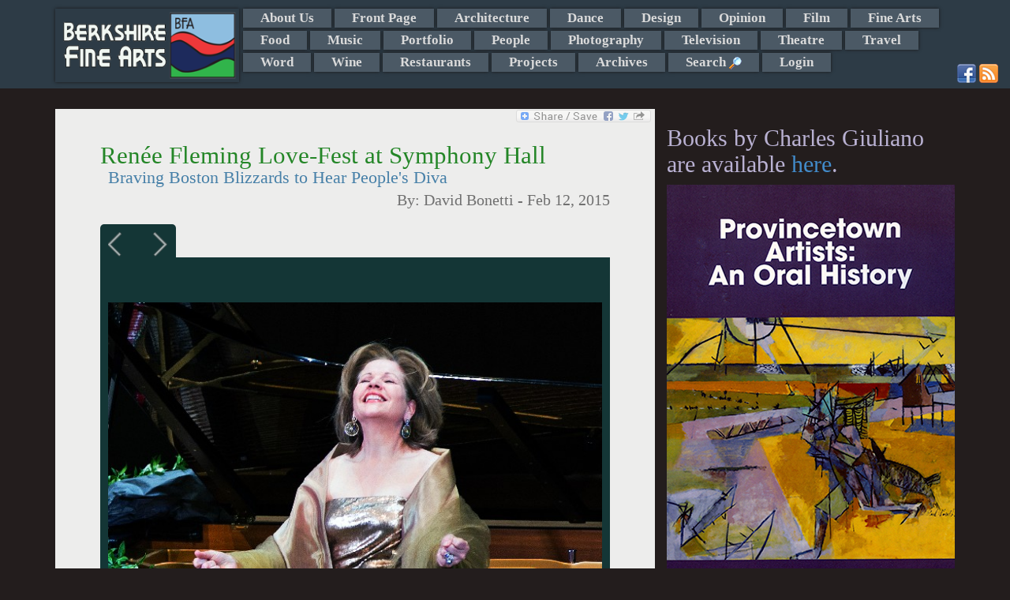

--- FILE ---
content_type: text/html; charset=UTF-8
request_url: https://mail.berkshirefinearts.com/02-12-2015_ren-e-fleming-love-fest-at-symphony-hall.htm
body_size: 13789
content:
<!DOCTYPE html>
<html>
    <head>
        <META NAME="ROBOTS" CONTENT="INDEX, FOLLOW">
        <meta http-equiv="X-UA-Compatible" content="IE=edge">
        <meta http-equiv="Content-Type" content="text/html; charset=utf8" />
        <title>Ren&eacute;e Fleming Love-Fest at Symphony Hall - David Bonetti - Berkshire Fine Arts</title>
        <meta name="description" content="The love for Ren&eacute;e Fleming  seemed to pour in both directions. On one of the many miserable days in recent weeks, the audience went to considerable t..."/>
        <meta property="og:image" content="https://mail.berkshirefinearts.com/uploadedImages/articles/5248_358579.jpg" />
        <meta name="author" content="David Bonetti" />
        <meta name="msvalidate.01" content="CC859CFA668DEE066D57ECF6436E3036" />
        <META name="y_key" content="16cb7e8b0d30c604">
        <meta name="viewport" content="width=device-width, initial-scale=1">
        <meta name="google-site-verification" content="3ZwGJ638f9qd3wtPcaBL4A3jhpoEJcAMG8deRqkeNMc" />
       <meta name="twitter:card" content="summary_large_image" /><meta name="twitter:site" content="@GiulianoCharles" /><meta name="twitter:title" content="Renée Fleming Love-Fest at Symphony Hall - Berkshire Fine Arts" /><meta name="twitter:description" content="The love for Renée Fleming  seemed to pour in both directions. On one of the many miserable days in recent weeks, the audience went to considerable trouble to get there - “ I witnessed an elderly woman using a cane stopped by a snow bank at the corner of Mass Ave and Saint Stephen’s Street lifted by two strangers to the other side. And Symphony Hall was close to full. Before she began to sing,                                                                              " /><meta name="twitter:img" content="/uploadedImages/articles/5248_358579.jpg" />        <!--[if lt IE 9]>

        <![endif]-->
        
<link rel="stylesheet"  href="/plugins/bootstrap/css/bootstrap.min.css?v=20260125" />
<link rel="stylesheet"  href="/plugins/jssor/css/jssor_custom.css?v=20260125" />
<link rel="stylesheet"  href="//cdn.berksites.com/pluggins/jquery/fancyBox/source/jquery.fancybox.css?v=20260125" />
<link rel="stylesheet"  href="/css/galleria.my_theme.css?v=20260125" />
<link rel="stylesheet"  href="//cdn.berksites.com/pluggins/jquery/validate/validate.css?v=20260125" />
<link rel="stylesheet"  href="/plugins/jquery/nav/SlickNav/slicknav.css?v=20260125" />
<link rel="stylesheet" media="screen" href="/css/screen.css?v=20260125" />
        <link href='//fonts.googleapis.com/css?family=Ovo' rel='stylesheet' type='text/css'>
        <link rel="alternate" href="/rss.xml" title="My RSS feed" type="application/rss+xml" />
        <link rel="shortcut icon" href="/images/favicon.png">
        <link rel="canonical" href="https://berkshirefinearts.com/02-12-2015_ren-e-fleming-love-fest-at-symphony-hall.htm" />
		<script src="https://www.google.com/recaptcha/api.js"></script>    </head>
    <body >

<!--        <script>-->
<!--            document.body.innerHTML += "<div id='loadMask'><img src='/images/loading.gif' alt='loading gif'></div>";-->
<!--        </script>-->
        <div id="handheldLogo" class="visible-xs container">
            <img src="/images/siteLogo.png" alt="Berkshire Fine Arts Logo" />
        </div>
        <!---->
        <nav id="section_menu"><div class="container"><a href="/"><img id="menuLogo" src="images/siteLogo.png" alt="Berkshire Fine Arts Home"></a> <ul><li><a href="/about-us_page.htm">About Us</a></li><li><a href="/front-page_section.htm">Front Page</a></li><li><a href="/architecture_section.htm">Architecture</a></li><li><a href="/dance_section.htm">Dance</a></li><li><a href="/design_section.htm">Design</a></li><li><a href="/opinion_section.htm">Opinion</a></li><li><a href="/film_section.htm">Film</a></li><li><a href="/fine-arts_section.htm">Fine Arts</a></li><li><a href="/food_section.htm">Food</a></li><li><a href="/music_section.htm">Music</a></li><li><a href="/portfolio_section.htm">Portfolio</a></li><li><a href="/people_section.htm">People</a></li><li><a href="/photography_section.htm">Photography</a></li><li><a href="/television_section.htm">Television</a></li><li><a href="/theatre_section.htm">Theatre</a></li><li><a href="/travel_section.htm">Travel</a></li><li><a href="/word_section.htm">Word</a></li><li><a href="/wine_section.htm">Wine</a></li><li><a href="/restaurants_section.htm">Restaurants</a></li><li><a href="/projects_section.htm">Projects</a></li><li><a href="/archive_page.htm">Archives</a></li><li><a id="search_trigger" href="index.php?page=search">Search <img class="icon search_trigger" src="/images/view.png" alt="Search"></a></li><li><a  href="/admin">Login</a></li></ul><div id="search_box" >
    <form name="form" class="form-inline" role="form" id="search" action="index.php?page=search" method="post">
<!--        <div class="form-group">-->
<!--        <input class="form-control" placeholder="Enter search" type="text" name="q" />-->
<!--        </div>-->
<!--        <div class="form-group">-->
<!--        <input id="searchButton" class="btn btn-sm btn-success" type="submit" name="Submit" value="GO" />-->
<!--        </div>-->



        <div class="input-group"><input type="text" name="q" placeholder="Enter search" class="form-control">
      <span class="input-group-btn">
<!--        <button class="btn btn-success" type="button">Go!</button>-->
           <input id="searchButton" class="btn  btn-success" type="submit" name="Submit" value="GO" />
      </span>

        </div><!-- /input-group -->



    </form>
</div><div class="container" id="social-media">
                        <a href="http://www.facebook.com/pages/Berkshire-Fine-Arts/340158389382972" target="_blank"><img src="/images/facebook.png" alt="Facebook"></a>
                        <a href="http://www.berkshirefinearts.com/rss.xml" target="_blank"><img src="/images/rss.png" alt="rss"></a>
                        </div></div></nav>        <header>

            <div id="slideshow-container"  class="container"></div>
        </header>

        <section id="midSection" class="container">
            <section id="mainCont" class="col-md-8 col-sm-9">
                <div class="bookMark">
    <!-- AddToAny BEGIN -->
    <a class="a2a_dd" href="http://www.addtoany.com/share_save?linkurl=https://mail.berkshirefinearts.com/02-12-2015_ren-e-fleming-love-fest-at-symphony-hall.htm&amp;linkname=Ren%C3%A9e+Fleming+Love-Fest+at+Symphony+Hall"><img src="//static.addtoany.com/buttons/share_save_171_16.png" width="171" height="16" border="0" alt="Share"/></a>
    
    
    <!-- AddToAny END -->
</div><section>
    <article itemscope itemtype="http://schema.org/Article">
        
        <h1 class="articleTitle" itemprop="name">Renée Fleming Love-Fest at Symphony Hall</h1>
        <h2 class="articleSubTitle" itemprop="headline" >Braving Boston Blizzards to Hear People's Diva </h2>
        <h3 class="articleByline">By: <span itemprop="author"> David Bonetti</span> - <span itemprop="dateCreated datePublished">Feb 12, 2015</span></h3>

        	<div id="article-slide-show">
		
						
						<a href="/uploadedImages/articles/5248_358579.jpg"  >
							<img src="/uploadedImages/articles/5248_358579.jpg" alt=""  class="thumbnail slideshow-thumb"  />
						</a>
						<div class="caption" style="display:none">
							<div class="captionContent">Fleming at Symphony Hall. Courtesy photos by  Robert Torres.</div>
						</div>		
						
						
						<a href="/uploadedImages/articles/5248_595844.jpg"  >
							<img src="/uploadedImages/articles/5248_595844.jpg" alt=""  class="thumbnail slideshow-thumb"  />
						</a>
						<div class="caption" style="display:none">
							<div class="captionContent">&nbsp;</div>
						</div>		
							</div>
<p>Ren&eacute;e Fleming, soprano, and Olga Kern, piano<br>A recital presented by Celebrity Series of Boston<br>Symphony Hall, Sunday, February 8, 2015<br>Music by Robert Schumann (&ldquo;Frauenliebe und &ndash;leben&rdquo;), songs by Sergei Rachmaninoff and Richard Strauss and encores by Strauss, George Gershwin, Lerner and Loewe, and Giacomo Puccini</p>
<p>Ren&eacute;e Fleming&rsquo;s Sunday afternoon recital at Symphony Hall was a total love fest from the moment she walked onto the stage in an electric blue gown and shawl to the very end when the audience reluctantly left after a costume change and her four generous encores.</p>
<p>And the love seemed to pour in both directions. On one of the many miserable days in recent weeks, the audience went to considerable trouble to get there &ndash; I witnessed an elderly woman using a cane stopped by a snow bank at the corner of Mass Ave and Saint Stephen&rsquo;s Street lifted by two strangers to the other side. And Symphony Hall was close to full. Before she began to sing, Fleming, who spoke to the audience frequently and colloquially, acknowledged the effort collectively made. &ldquo;First of all, I would like to thank all of you for coming out on this horrible afternoon.&rdquo; And she repeated her thanks at the end. &ldquo;Again, thank you. When I left my hotel I thought I&rsquo;d sing to an empty hall, and then this - gesturing to the audience,&rdquo; putting her hand over her heart.</p>
<p>Among singers today, Fleming has achieved a status that transcends her glorious voice and her intelligent interpretations of the vocal repertory. She is called &ldquo;the people&rsquo;s diva&rdquo; for a reason. Although her bearing, attire and grooming are aristocratic, she remains normal, humble even, grateful for the joy she elicits from her listeners. She seems to be a truly nice person.</p>
<p>One more anecdote: I left my Brookline apartment fearing that I might never get to Symphony Hall in time or ever get there at all. The beleaguered T, under-funded for the past 20-plus years by governors both Republican and Democrat, performed badly during the recent storm(s). (And the new Republican governor has proposed cutting its budget!) There was a woman waiting when I got to my local stop. I asked her how long she&rsquo;d been there, and she said only a few minutes. I said I was worried whether I&rsquo;d get to Symphony Hall in time to hear a concert. &ldquo;Oh, who&rsquo;s performing?&rdquo; she asked. &ldquo;Ren&eacute;e Fleming is giving a recital.&rdquo; &ldquo;Ren&eacute;e Fleming?&rdquo; Her eyes lit up. &ldquo;When my husband was dying, in a coma, I played her CD &ldquo;The Beautiful Voice&rdquo; for him, hoping that it might comfort him in his final moments.&rdquo;</p>
<p>See what I mean? The People&rsquo;s Diva!</p>
<p>It&rsquo;s always a problem for an opera star to address the Lieder repertoire. It&rsquo;s not easy or natural to bring the voice down from the dramatic heights demanded in opera to the intimacy of the song. Yet the only reason an audience fills Symphony Hall for a recital is to hear a diva. So the singer has to negotiate the desire of the audience to hear a voice that can fill the Met without effort and the more modest but often more rewarding demands of Lieder. It&rsquo;s like the difference between hearing a symphony and a quartet.</p>
<p>Fleming has no trouble bridging that divide. (Of course, Symphony Hall is a big barn &ndash; 2,625 seats.) She was able to address the subtleties of the songs she sang without giving up her status as a diva. What a pleasure it was to hear her.</p>
<p>Of course, all was not perfect in diva heaven. At 56, Fleming is no longer in her vocal prime, and she is transitioning to operetta &ndash; her recent appearance in Franz Leh&aacute;r&rsquo;s &ldquo;Merry Widow&rdquo; at the Met got mixed reviews &ndash; and theater. She made a plug from the stage about her forthcoming Broadway appearance in &ldquo;Living on Love,&rdquo; which - shout-out to berkshirefinearts.com locals - premiered at the Williamstown Theater Festival. She asked the local audience to &ldquo;be kind to me&rdquo; if they should see it, expressing a neediness that revealed her human vulnerability.</p>
<p>For all that, Fleming still has her radiant high notes, and her low voice is rich and full of color, although her middle voice has gotten thin and sometimes ragged. She made the most of it. When, as her first encore she finished singing Strauss&rsquo;s demanding &ldquo;C&auml;cilie&rdquo; with a ringing top note, she put her hand to her chest and signaled &ldquo;thank god&rdquo; with her eyes. She made it. Ten years ago, there would have been no question.</p>
<p>We are living though a period I call the twilight of the divas. Deborah Voigt, Natalie Dessay and Fleming, all of whom have recently given recitals here, all sponsored by the Celebrity Series, once electrified the opera stage. Now, they&rsquo;re winding down, canceling performances of roles they once tossed off with aplomb because their instrument, body-based, is no longer there when they need it. Dessay, a fiercely intelligent singer, is now doing Michel Legrand; Voigt, whose intelligence has never been revealed, gave an unsatisfyingly disjointed recital here last year. Fleming is in the best shape &ndash; she still has her voice &ndash; and she fills concert halls and opera houses wherever she sings. From that generation, Putin-supporter Anna Netrebko seems to be the last diva standing, electrifying audiences at the Met even as she is greeted with protesters. Meanwhile, we await a new generation of sopranos, the money-shot vocal category in opera.</p>
<p>As to be expected, Fleming put together an intelligent program, maybe too intelligent, singing songs by German Romantic Robert Schumann, Russian nostalgist Sergei Rachmaninoff and late Romantic avatar Richard Strauss.</p>
<p>Ambitiously, she opened the program with a true song cycle (as opposed to just a group of songs), Schumann&rsquo;s &ldquo;Frauenliebe und &ndash;leben&rdquo; (A Woman&rsquo;s Love and Life), which in 8 short songs, set to poems by Adelbert von Chamisso, tells the story of a young woman smitten by love, who marries the man of her desires, gives birth, and then mourns his early death, her world becoming a void. (Love and death are never far apart in the Romantic universe.) The German song literature is one of the great glories of classical music and it tends to be the province of specialists. Such work is outside Fleming&rsquo;s usual practice. And it showed. She kept her eye glued to the score a little too obviously to give confidence that she knew the music by heart. There were moments when you felt that she wanted to let her voice soar against the massed forces of a large orchestra. But, for the most part, she found the right balance for voice accompanied only by a piano.</p>
<p>But clearly, this was not her forte. The cycle is written for a low female voice and contraltos like Janet Baker and mezzos like Lorraine Hunt Lieberson excelled at it. The music did not settle easily on Fleming&rsquo;s voice. From the first note, her middle register, where most of the music lay, sounded thin, growing fuller at the bottom, bringing out rich dark chocolate tones.</p>
<p>Still, she exhibited impeccable vocalism within her current limits. There were many satisfying moments. In the third song, &ldquo;Ich kann&rsquo;s nicht fassen, nicht glauben&rdquo; (I can&rsquo;t grasp or believe it), she began playfully, gobsmacked as they say today, by the fact that her inamorato returns her feelings. She expressed both excitement and joy with radiance of sound and being. In a different mode, she expressed a more confident, less giddy joy in the next song, &ldquo;Du Ring an meinem Finger&rdquo; (Thou ring upon my finger), dialing it down. A lovely interpretation.</p>
<p>Her most emotionally expressive moments, in which she brought her operatic background to the cycle, were in &ldquo;S&uuml;sser Freund, du blickest&rdquo; (Sweet friend, thou gazest), which recounts the wedding night, joy mingled with sadness, with foreshadows of both their child and her lover&rsquo;s early death.</p>
<p>Fleming seemed to grow in confidence as she advanced through the cycle. In the final song, &ldquo;Nun hast du mir den ersten Schmerz getan&rdquo; (Now thou hast given me, for the first time, pain), she nailed the emotional desolation of her husband&rsquo;s death. There are no happy endings in Romantic song cycles.</p>
<p>The final song ended with a coda for piano in which the main theme is repeated and explored. Russian pianist Olga Kern, who was a true partner in the concert, not just an accompanist, played with limpid lightness, letting the sadness of the cycle speak for itself in music, no words necessary.</p>
<p>Even though Fleming brought us to a point of emotional devastation by the final song, the cycle did not hold together as a cycle should. The fact that she stopped half way through to allow late arrivals be seated didn&rsquo;t help matters. Better to have opened with a shorter work after which stragglers could enter the hall and then embark on the song cycle, which ideally should be one uninterrupted integral work.</p>
<p>After a long intermission &ndash; Fleming revealed that there had been a &ldquo;costume malfunction&rdquo; backstage and she had had to be sewn into her now golden gown - everything went better. The Rachmaninoff set was a better match for her voice. It was all a lovely dreaminess, and I have to admit that I don&rsquo;t remember a thing about it other than the fact that Fleming displayed the full, rounded, ringing high notes for which she is famous and that she and Kern made more of their partnership than they did in the Schumann, which was because of the music not a reordering of priorities.</p>
<p>Kern played a brief piano solo, &ldquo;Lilacs,&rdquo; which was Rachmaninoff&rsquo;s favorite flower. It was light and lovely with skipping notes, a charming addition to late Impressionism.</p>
<p>One wishes Kern had been given another opportunity - or two &ndash; to be given the main ring, but the crowd paid their money for Fleming, and they got their money&rsquo;s worth.</p>
<p>Strauss, of course, is the composer with whom Fleming has the greatest rapport and professional success. Of the several productions of &ldquo;Der Rosenkavalier&rdquo; I have heard, Fleming&rsquo;s San Francisco Opera performance, along with Leonie Rysanek&rsquo;s at the Met and Elisabeth S&ouml;derstr&ouml;m&rsquo;s with Sarah Caldwell&rsquo;s Opera Company of Boston, were the very very best, transfixing and transporting. I attended the opera in San Francisco, which is known for its unengaged and undemonstrative audience, for 13 years. Fleming&rsquo;s performance as the Marschallin elicited the only true ovation I ever heard there, the audience holding back for a few minutes their final desperate run up the aisles to get to their cars for the drive back to their wealthy Peninsula and East Bay communities or to make their reservations at nearby restaurants for champagne and caviar to applaud the performance of their lives.</p>
<p>Curiously, Fleming&rsquo;s relatively short Strauss set did not include any of his showstoppers. And in the spirit of collaboration, it included several songs that gave the piano an equal role with the soprano. Still, his music was written with a profound understanding and love of the high female voice, and Fleming, especially in the touching &ldquo;Meinem Kinde&rdquo; (My Child), sang with lush, lyrical, melting voice, bringing the audience to a deeper love than it had felt before.</p>
<p>Encores are obligatory in the recital tradition. But they serve an important function: they rouse a maybe tired audience by delivering something different, lighter or more dramatic. Fleming&rsquo;s four encores were perfectly chosen. She began with that showstopper by Strauss she had held back moments before. Acknowledging to the audience that Strauss was central to her life and career, she let loose with his rapturous &ldquo;C&auml;cilie,&rdquo; which she dispatched with her famous burnished tone.</p>
<p>She followed the Strauss with two American songs, George Gershwin&rsquo;s &ldquo;Summertime&rdquo; from &ldquo;Porgy and Bess,&rdquo; arguably the greatest American opera, and Lerner and Loewe&rsquo;s &ldquo;I Could Have Danced All Night&rdquo; from &ldquo;My Fair Lady,&rdquo; arguably the greatest American musical.</p>
<p>Fleming has famously squandered precious time from the years of her vocal peak to sing &ldquo;jazz&rdquo; and pop music, neither of which she has much talent for. (And I bet that Cassandra Wilson would not be so great at Strauss, but she&rsquo;s smart enough not to try.) Fleming closed a recital in San Francisco with a totally square interpretation of Duke Ellington&rsquo;s &ldquo;It Don&rsquo;t Mean a Thing If It Ain&rsquo;t Got that Swing,&rdquo; without a touch of swing. In &ldquo;Summertime&rdquo; she revealed that she has come a long way in her ability to sing jazz-like music. She even credibly bent notes a couple of times. In any case, the song, a lullaby, fully suits her talents and she gave it a ravishing reading, far more fluent than in &ldquo;I Want Magic,&rdquo; her CD of American arias and songs.</p>
<p>One could see &ldquo;My Fair Lady&rdquo; as the last gasp of Viennese operetta. (Loewe was born in Germany to Austrian parents.) Fleming started it off in appropriate light operatic style, but quickly turned the song into a sing-along, asking the audience to sing the chorus with her, which it did with spirit. I&rsquo;d never heard a hootenanny at Symphony Hall, but leave it to the people&rsquo;s diva to lead one.</p>
<p>She closed with something entirely different again &ndash; Puccini&rsquo;s ever-popular &ldquo;Mio Babbino Caro,&rdquo; a rare lyrical moment in the frenetic comedy &ldquo;Gianni Schicchi&rdquo; that has proved a favorite of sopranos and audiences everywhere. Although the final note was a little forced, Fleming knocked it off without apparent effort, and the audience left in raptures to face the snow and slush of a New England winter.</p>
<p>&nbsp;</p>        <div class="botLink">
            <a class="btn btn-sm btn-success" href="music_section.htm">Back
                to Music Section</a>
            <a class="btn btn-sm btn-success" href="index.php">Home</a>
        </div>
        <aside class="comments">

<!--	<div id="fb-root"></div>-->
<!--<script>(function(d, s, id) {-->
<!--  var js, fjs = d.getElementsByTagName(s)[0];-->
<!--  if (d.getElementById(id)) return;-->
<!--  js = d.createElement(s); js.id = id;-->
<!--  js.src = 'https://connect.facebook.net/en_US/sdk.js#xfbml=1&version=v2.11&appId=1983720018546009&autoLogAppEvents=1';-->
<!--  fjs.parentNode.insertBefore(js, fjs);-->
<!--}(document, 'script', 'facebook-jssdk'));</script>-->

        <h2>Reader Comments</h2>
<!--	<div class="fb-comments" data-width="100%"></div>-->
    <br />    
    <a name="comment"></a>

    <form role="form" class="bs-callout bs-callout-info form-horizontal" action="02-12-2015_ren-e-fleming-love-fest-at-symphony-hall.htm" name="comment-form" id="comment-form" method="post"
          enctype="multipart/form-data">
        <input name="articleID" type="hidden" value="5248"/>


        <div class="form-group">
            <label class="col-md-3 control-label" for="comment">Leave a Comment:</label>
                        <div class="col-md-9">
            <textarea name="comment" id="comment" placeholder="enter comment here" class="form-control"
                      rows="3"></textarea>
                </div>
        </div>


        <div class="form-group">
            <label class="col-md-3 control-label" for="name">Full Name:</label>

            <div class="col-md-6">
                                <input name="name" id="name" placeholder="Name as you would like it to appear" class="form-control" type="text"
                       value="">
            </div>
        </div>


        <div class="form-group">
            <label class="col-md-3 control-label" for="email">Email:</label>
            <div class="col-md-6">
                
                <input name="email" id="email" class="form-control" type="text" value="">
            </div>
        </div>

                <div class="form-group">
            <label class="col-md-3 control-label" >Spam Defense Code:</label>

            <div class="col-md-9" id="captcha-holder">
                <div style="overflow:hidden;" class="g-recaptcha" data-sitekey="6Lfh0gkTAAAAAJlYhJt7XkJdec8Dl5Xp9E0ty3b7"></div>            </div>
        </div>
        <div class="inputNote text-info">* Email address required for verification and does not appear with comments. -
            (Comments may not show up immediately)
        </div>

        <div style="text-align:center;"><input name="Submit" type="submit" class="btn btn-default" value="Submit Comment"/></div>
    </form></aside>
<div class="article-adsense-bottom-center">


	<script async src="//pagead2.googlesyndication.com/pagead/js/adsbygoogle.js"></script>
	<ins class="adsbygoogle"
	     style="display:block"
	     data-ad-format="autorelaxed"
	     data-ad-client="ca-pub-2428727467916965"
	     data-ad-slot="2882337928"></ins>
	<script>
        (adsbygoogle = window.adsbygoogle || []).push({});
	</script>

</div>
    </article>
</section>
            </section>








            <aside id="rightColumn" class="col-md-4 col-sm-3">
                <div id="sideMenu">
	<div class="books-section">
		<h2>Books by Charles Giuliano are available <a href="https://giulianobooks.com/" target="_blank" rel="nofollow">here</a>.
		</h2>
        			<a id="books-image-link" href="https://giulianobooks.com/" target="_blank" rel="nofollow"><img
						style="width:100%;" src="/images/Book2.jpg"></a>
            	</div>


	<!-- <img alt="advertise with us" src="/images/adver1.jpg"/> -->


</div>

<div id="side-ads">
	<div id="bfa-side-ads" class="col-md-6">

        	<div id="column_ads_top_container" class="billboard_item_container" style="display:none;position:relative;overflow:hidden; width:160px;height:320px;">
		<div data-u="loading" style="position: absolute; top: 0px; left: 0px;">
			<img src="/images/loading.gif" alt="Slide Show Loader" style="width:10px; margin:auto;"/>
		</div>
		<!-- Slides Container -->
		<div class="slides_column_ads_top_container" data-u="slides" style="position:relative;width:160px;height:320px; overflow:hidden;">
                                    					<div class="slide">
                        <a href="https://www.jacobspillow.org/" target="_blank"><div style='position:relative;width:160px;height:320px; overflow:hidden; z-index:9999;'></div></a>
							<img data-u="image" class="jssor_item_img" itemprop="image" title="ad" alt="ad" src2="https://mail.berkshirefinearts.com/uploadedImages/ads/Pillow.jpg"/>

                                                                        
					</div>
                    					<div class="slide">
                        <a href="https://www.shakespeare.org/" target="_blank"><div style='position:relative;width:160px;height:320px; overflow:hidden; z-index:9999;'></div></a>
							<img data-u="image" class="jssor_item_img" itemprop="image" title="ad" alt="ad" src2="https://mail.berkshirefinearts.com/uploadedImages/ads/ad.jpg"/>

                                                                        
					</div>
                    					<div class="slide">
                        <a href="https://giulianobooks.com/" target="_blank"><div style='position:relative;width:160px;height:320px; overflow:hidden; z-index:9999;'></div></a>
							<img data-u="image" class="jssor_item_img" itemprop="image" title="ad" alt="ad" src2="https://mail.berkshirefinearts.com/uploadedImages/ads/Book-MFA-Cover-scaled.jpg"/>

                                                                        
					</div>
                                		</div>
        
	</div>
	<div id="column_ads_bottom_container" class="billboard_item_container" style="display:none;position:relative;overflow:hidden; width:160px;height:320px;">
		<div data-u="loading" style="position: absolute; top: 0px; left: 0px;">
			<img src="/images/loading.gif" alt="Slide Show Loader" style="width:10px; margin:auto;"/>
		</div>
		<!-- Slides Container -->
		<div class="slides_column_ads_bottom_container" data-u="slides" style="position:relative;width:160px;height:320px; overflow:hidden;">
                                    					<div class="slide">
                        <a href="https://barringtonstageco.org/" target="_blank"><div style='position:relative;width:160px;height:320px; overflow:hidden; z-index:9999;'></div></a>
							<img data-u="image" class="jssor_item_img" itemprop="image" title="ad" alt="ad" src2="https://mail.berkshirefinearts.com/uploadedImages/ads/2019_SEASON_BerkshireFineArts_TileSeason_120x240.jpg"/>

                                                                        
					</div>
                    					<div class="slide">
                        <a href="https://www.amazon.com/Counterculture-Boston-1968-1980s-Charles-Giuliano/dp/0996171568" target="_blank"><div style='position:relative;width:160px;height:320px; overflow:hidden; z-index:9999;'></div></a>
							<img data-u="image" class="jssor_item_img" itemprop="image" title="ad" alt="ad" src2="https://mail.berkshirefinearts.com/uploadedImages/ads/Counterculture_.jpg"/>

                                                                        
					</div>
                    					<div class="slide">
                        <a href="http://www.edithwharton.org/" target="_blank"><div style='position:relative;width:160px;height:320px; overflow:hidden; z-index:9999;'></div></a>
							<img data-u="image" class="jssor_item_img" itemprop="image" title="ad" alt="ad" src2="https://mail.berkshirefinearts.com/uploadedImages/ads/Mount AD.JPG"/>

                                                                        
					</div>
                                		</div>
        
	</div>
		<div id="bfa-side-ads-header">
			Ads by <a href="/advertise_page.htm">BFA</a>
		</div>
	</div>
    
		<div class="googleLeft col-md-6">
			<script async src="//pagead2.googlesyndication.com/pagead/js/adsbygoogle.js"></script>
			<!-- responsive -->
			<ins class="adsbygoogle"
			     style="display:block"
			     data-ad-client="ca-pub-2428727467916965"
			     data-ad-slot="6516141947"
			     data-ad-format="auto"></ins>
			<script>
                (adsbygoogle = window.adsbygoogle || []).push({});
			</script>
		</div>
        
</div>


                
            </aside>

        </section>


        <footer>
            <p class="copywright">&copy;  2006-2026 Berkshire Fine Arts</p>
            <p class="disclaimer">The opinions expressed are those of individual authors who are solely responsible for their statements and as such are not those of the staff and management of Berkshire Fine Arts or its affiliates.</p>
            <ul id="footerMenu">
                <li><a href="/about-us_page.htm">About Us</a> - <a href="/business-listings_page.htm">Business Listings</a></li>
                <li><a href="/privacy-policy_page.htm">Privacy Policy</a></li>
            </ul>
            <p class="siteTag">Website Design and maintenance by <a href="https://www.berksites.com">BerkSites [-] Berkshire Website Design</a></p>
        </footer>




        <div class="device-xs visible-xs"></div>
        <div class="device-sm visible-sm"></div>
        <div class="device-md visible-md"></div>
        <div class="device-lg visible-lg"></div>

    </body>
    <script>
  (function(i,s,o,g,r,a,m){i['GoogleAnalyticsObject']=r;i[r]=i[r]||function(){
  (i[r].q=i[r].q||[]).push(arguments)},i[r].l=1*new Date();a=s.createElement(o),
  m=s.getElementsByTagName(o)[0];a.async=1;a.src=g;m.parentNode.insertBefore(a,m)
  })(window,document,'script','//www.google-analytics.com/analytics.js','ga');

  ga('create', 'UA-7412986-2', 'auto');
  ga('send', 'pageview');

</script>
    <script type="text/javascript" src="//cdn.berksites.com/js/jquery-1.11.0.min.js" ></script>
<script type="text/javascript" src="//cdn.berksites.com/pluggins/galleria/1.4.2/galleria-1.4.2.js" ></script>
<script type="text/javascript" src="//cdn.berksites.com/pluggins/galleria/themes/my_theme/galleria.my_theme.js" ></script>
<script type="text/javascript" src="//cdn.berksites.com/pluggins/jquery/fancyBox/source/jquery.fancybox.pack.js" ></script>
<script type="text/javascript" src="/plugins/jquery/nav/SlickNav/jquery.slicknav.min.js" ></script>
<script type="text/javascript" src="//cdn.berksites.com/pluggins/bootstrap-3.1.1/js/bootstrap.js" ></script>
<script type="text/javascript" src="//cdn.berksites.com/pluggins/jssor/js/jssor.js" ></script>
<script type="text/javascript" src="//cdn.berksites.com/pluggins/jssor/js/jssor.slider.js" ></script>
<script type="text/javascript" src="//cdn.berksites.com/pluggins/jquery/validate/jquery.validate.min.js" ></script>
<script type="text/javascript" src="//static.addtoany.com/menu/page.js" ></script>
<script  type="text/javascript">
$(document).ready(function() {
        var img;
        $('#slideShowPlaceHolder').hide();
        //$('#slideShow').insertBefore("#mainContentHolder");
        $('#article-slide-show').fadeIn('slow');
//                                        Galleria.loadTheme('//cdn.berksites.com/pluggins/galleria/themes/classic/galleria.classic.js');
//
//                                        $('#slideShow').galleria({
//                                            responsive: true,
//                                            imageCrop: false
//                                        });
/*
* needs height
*/

        $('#article-slide-show').galleria({

                dataConfig: function(img) {
                        // img is now the image element
                        // the function should return an object with the new data

                        return {
                                        title: $(img).parent().next('div').find('div.captionTitle').html(),
                                        description: $(img).parent().next('div').find('div.captionContent').html()
                        };

                },

                height:.8,
                transition: 'fade',
                autoplay: 7000,
                transitionSpeed : 1000,
                _toggleInfo: false,
                responsive: true,
            showCounter:false,
            
                imageCrop: false,
            imageMargin:10,
                thumbnails: false,
                 extend: function() {
                                this.bind(Galleria.LOADFINISH, function(e) {
                                                $(e.imageTarget).click(this.proxy(function(e) {
                                                                e.preventDefault(); // removes the garbage
                                                                var obj = this.getData();
                                                                $.fancybox({
                                                                        beforeLoad: function() {
                                                                                //this.title = $(this.element).attr('caption');
                                                                                this.title = $(this.element).find('div.captionTitle').html();
                                                                        },
                                                                        helpers : {
                                                                                title : {
                                                                                        type : 'inside'
                                                                                }
                                                                        },
                                                                        'href': obj.image
                                                                });
                                                }))
                                });
                },


            lightbox: false

        });

    $('#article-slide-show').append($('.galleria-info'));

    $('.galleria-image-nav').insertBefore($('#article-slide-show'));
    $('.galleria-image-nav-left').insertBefore('.galleria-image-nav-right');
    if($('.galleria-total').html() == 1){
        $('.galleria-image-nav').hide();
    }
});

</script><script>
    // override jquery validate plugin defaults
    $.validator.setDefaults({
        highlight: function(element) {
            $(element).closest('.form-group').addClass('has-error');
        },
        unhighlight: function(element) {
            $(element).closest('.form-group').removeClass('has-error');
        },
        errorElement: 'span',
        errorClass: 'label label-danger',
        errorPlacement: function(error, element) {
            if (element.attr("name") == "g-recaptcha-response") {
                $("#captcha-holder").prepend(error);
            }
            else {
                if (element.parent('.input-group').length) {
                    error.insertBefore(element.parent());
                } else {
                    error.insertBefore(element);
                }
            }
        }
    });
    $(document).ready(function() {
        

        $("#comment-form").validate({
            rules: {
                name: {
                    required: true
                },
                email: {
                    required: true,
                    email: true
                },
                comment: {
                    required: true
                },
                recaptcha_response_field: {
                    required: true
                }
            },
            messages: {
                name: "* please enter name",
                email: "* please enter a valid email",
                comment: "* please enter comment"
            }
        });
    });
</script>
    <script>
$(document).ready(function() {
	$('#search_box').hide();
	$("#search_trigger").click(function (e) {
        e.preventDefault();
		$('#search_box').toggle('slow');
	});
});
</script>
<script>
     $(document).on("templateReady", function() {
            var a2a_config = a2a_config || {};
            a2a_config.linkname = "Ren%C3%A9e+Fleming+Love-Fest+at+Symphony+Hall";
            a2a_config.linkurl = "https://mail.berkshirefinearts.com/02-12-2015_ren-e-fleming-love-fest-at-symphony-hall.htm";
        });
</script>
<script>
    $(document).ready(function() {
        $column_ads_top_container = $('#column_ads_top_container');
        $column_ads_top_container.delay(500).fadeIn();
column_ads_top_container_options = { 
		$AutoPlay: true,
		$ShowLoading: true,
		$SlideEasing: $JssorEasing$.$EaseInOutQuad,
		$SlideDuration: 800,
		$FillMode: 0,
		$LazyLoading: 0,
		$AutoPlayInterval: 50000
	};
column_ads_top_jssor = new $JssorSlider$('column_ads_top_container', column_ads_top_container_options);
            function ScaleSlider_column_ads_top_container() {
                var parentWidth = $column_ads_top_container.parent().width();
                if (parentWidth) {
    column_ads_top_jssor.$SetScaleWidth(parentWidth);
                }
                else {
                    //window.setTimeout(ScaleSlider_column_ads_top_container, 30);
                }
            }
    $(window).bind('resize', ScaleSlider_column_ads_top_container);
    
    });
</script>
<script>
    $(document).ready(function() {
        $column_ads_bottom_container = $('#column_ads_bottom_container');
        $column_ads_bottom_container.delay(500).fadeIn();
column_ads_bottom_container_options = { 
		$AutoPlay: true,
		$ShowLoading: true,
		$SlideEasing: $JssorEasing$.$EaseInOutQuad,
		$SlideDuration: 800,
		$FillMode: 0,
		$LazyLoading: 0,
		$AutoPlayInterval: 50000
	};
column_ads_bottom_jssor = new $JssorSlider$('column_ads_bottom_container', column_ads_bottom_container_options);
            function ScaleSlider_column_ads_bottom_container() {
                var parentWidth = $column_ads_bottom_container.parent().width();
                if (parentWidth) {
    column_ads_bottom_jssor.$SetScaleWidth(parentWidth);
                }
                else {
                    //window.setTimeout(ScaleSlider_column_ads_bottom_container, 30);
                }
            }
    $(window).bind('resize', ScaleSlider_column_ads_bottom_container);
    
    });
</script>    <script>
        $(function() {
            $(document).scroll(function () {

                $('img').each(function (i) {
                    var img = this;
                    var imgSrc = img.src;
                    var newSrc = imgSrc.replace('thumbs/', '');

                    if (imgSrc.indexOf("thumbs") >= 0) {
                        // console.log(img);
                        $(img).attr('src', newSrc);
                    }
                });

                });


            $('#section_menu').slicknav({
                label: 'Sections'
            });

            $('.slicknav_btn').before("<a href='/' aria-haspopup='true' tabindex='0' class='slicknav_btn' style='color:white; text-decoration:none;'>Home <span class='glyphicon glyphicon-home'></span></a>");

            sitelogo = $('#menuLogo').attr('src');


           // $('#loadMask').fadeOut();
            // doesn't work
            $('.slicknav_menu').on('open', function() {

            });
            $('.container > a').show();
            function hideLogo() {
                if ($('.slicknav_menu').css('display') == "none") {
                    //$('.container > a').show();
                }
                else {
                    //$('.container > a').hide();
                }
            }
            $('.slicknav_btn').click(function() {
                $('.container > a').toggle();
            });


            $('#jssor_show').appendTo($('#slideshow-container'));

            $(window).delay(300).trigger('resize');
            //$(window).delay(300).trigger('');
        });
        function isBreakpoint(alias) {
            return $('.device-' + alias).is(':visible');
        }

      



        function screenAdjustments() {
            $('h1, h2, h3, h4, h5, h6, .widgetTitle').addClass('custom-font-nav');

            if (isBreakpoint('xs')) {
                $('body').attr('class', 'xs-body');
                $('#section_menu').hide();
                $('.slicknav_menu').show();
                $('.slicknav-logo').remove();

            }
            if (isBreakpoint('sm')) {
                $('body').attr('class', 'sm-body');
                $('#section_menu').hide();
                $('.slicknav-logo').remove();
                $('.slicknav_menu').show();
                $('.slicknav_menu').prepend('<div class="slicknav-logo"><img alt="Berkshire Fine Arts - home" src="/' + sitelogo + '"></div>');
            }
            if (isBreakpoint('md')) {
                $('body').attr('class', 'md-body');
                $('#section_menu').slideDown();
                $('.slicknav_menu').hide();
//                $(billboard).load("?f=billboard");
//                $("#billboard").replaceWith(billboard);
            }
            if (isBreakpoint('lg')) {
                $('body').attr('class', 'lg-body');
                $('#section_menu').slideDown();
                $('.slicknav_menu').hide();
//                $(billboard).load("?f=billboard");
//                $("#billboard").replaceWith(billboard);
            }


        }

        var waitForFinalEvent = function() {
            var b = {};
            return function(c, d, a) {
                a || (a = "!");
                b[a] && clearTimeout(b[a]);
                b[a] = setTimeout(c, d);
            }
        }();
        var fullDateString = new Date();
        $(function() {
            screenAdjustments();
        });
        $(window).resize(function() {
            waitForFinalEvent(function() {
                screenAdjustments();

            }, 300, fullDateString.getTime());
        });

    </script>
    	<script>
		$(function() {
			$.ajaxSetup({cache: false});
			$("#logo").hide().fadeIn(1500);
	
			
			$(".error").addClass('ui-state-error ui-corner-all').fadeIn();
			$(".success").addClass('ui-state-highlight ui-corner-all').fadeIn();

			
		});
		$(window).load(function() {
			$("#preLoader").fadeOut();
		});
	</script>
	</html>



--- FILE ---
content_type: text/html; charset=utf-8
request_url: https://www.google.com/recaptcha/api2/anchor?ar=1&k=6Lfh0gkTAAAAAJlYhJt7XkJdec8Dl5Xp9E0ty3b7&co=aHR0cHM6Ly9tYWlsLmJlcmtzaGlyZWZpbmVhcnRzLmNvbTo0NDM.&hl=en&v=PoyoqOPhxBO7pBk68S4YbpHZ&size=normal&anchor-ms=20000&execute-ms=30000&cb=mxd1uawasn2k
body_size: 49391
content:
<!DOCTYPE HTML><html dir="ltr" lang="en"><head><meta http-equiv="Content-Type" content="text/html; charset=UTF-8">
<meta http-equiv="X-UA-Compatible" content="IE=edge">
<title>reCAPTCHA</title>
<style type="text/css">
/* cyrillic-ext */
@font-face {
  font-family: 'Roboto';
  font-style: normal;
  font-weight: 400;
  font-stretch: 100%;
  src: url(//fonts.gstatic.com/s/roboto/v48/KFO7CnqEu92Fr1ME7kSn66aGLdTylUAMa3GUBHMdazTgWw.woff2) format('woff2');
  unicode-range: U+0460-052F, U+1C80-1C8A, U+20B4, U+2DE0-2DFF, U+A640-A69F, U+FE2E-FE2F;
}
/* cyrillic */
@font-face {
  font-family: 'Roboto';
  font-style: normal;
  font-weight: 400;
  font-stretch: 100%;
  src: url(//fonts.gstatic.com/s/roboto/v48/KFO7CnqEu92Fr1ME7kSn66aGLdTylUAMa3iUBHMdazTgWw.woff2) format('woff2');
  unicode-range: U+0301, U+0400-045F, U+0490-0491, U+04B0-04B1, U+2116;
}
/* greek-ext */
@font-face {
  font-family: 'Roboto';
  font-style: normal;
  font-weight: 400;
  font-stretch: 100%;
  src: url(//fonts.gstatic.com/s/roboto/v48/KFO7CnqEu92Fr1ME7kSn66aGLdTylUAMa3CUBHMdazTgWw.woff2) format('woff2');
  unicode-range: U+1F00-1FFF;
}
/* greek */
@font-face {
  font-family: 'Roboto';
  font-style: normal;
  font-weight: 400;
  font-stretch: 100%;
  src: url(//fonts.gstatic.com/s/roboto/v48/KFO7CnqEu92Fr1ME7kSn66aGLdTylUAMa3-UBHMdazTgWw.woff2) format('woff2');
  unicode-range: U+0370-0377, U+037A-037F, U+0384-038A, U+038C, U+038E-03A1, U+03A3-03FF;
}
/* math */
@font-face {
  font-family: 'Roboto';
  font-style: normal;
  font-weight: 400;
  font-stretch: 100%;
  src: url(//fonts.gstatic.com/s/roboto/v48/KFO7CnqEu92Fr1ME7kSn66aGLdTylUAMawCUBHMdazTgWw.woff2) format('woff2');
  unicode-range: U+0302-0303, U+0305, U+0307-0308, U+0310, U+0312, U+0315, U+031A, U+0326-0327, U+032C, U+032F-0330, U+0332-0333, U+0338, U+033A, U+0346, U+034D, U+0391-03A1, U+03A3-03A9, U+03B1-03C9, U+03D1, U+03D5-03D6, U+03F0-03F1, U+03F4-03F5, U+2016-2017, U+2034-2038, U+203C, U+2040, U+2043, U+2047, U+2050, U+2057, U+205F, U+2070-2071, U+2074-208E, U+2090-209C, U+20D0-20DC, U+20E1, U+20E5-20EF, U+2100-2112, U+2114-2115, U+2117-2121, U+2123-214F, U+2190, U+2192, U+2194-21AE, U+21B0-21E5, U+21F1-21F2, U+21F4-2211, U+2213-2214, U+2216-22FF, U+2308-230B, U+2310, U+2319, U+231C-2321, U+2336-237A, U+237C, U+2395, U+239B-23B7, U+23D0, U+23DC-23E1, U+2474-2475, U+25AF, U+25B3, U+25B7, U+25BD, U+25C1, U+25CA, U+25CC, U+25FB, U+266D-266F, U+27C0-27FF, U+2900-2AFF, U+2B0E-2B11, U+2B30-2B4C, U+2BFE, U+3030, U+FF5B, U+FF5D, U+1D400-1D7FF, U+1EE00-1EEFF;
}
/* symbols */
@font-face {
  font-family: 'Roboto';
  font-style: normal;
  font-weight: 400;
  font-stretch: 100%;
  src: url(//fonts.gstatic.com/s/roboto/v48/KFO7CnqEu92Fr1ME7kSn66aGLdTylUAMaxKUBHMdazTgWw.woff2) format('woff2');
  unicode-range: U+0001-000C, U+000E-001F, U+007F-009F, U+20DD-20E0, U+20E2-20E4, U+2150-218F, U+2190, U+2192, U+2194-2199, U+21AF, U+21E6-21F0, U+21F3, U+2218-2219, U+2299, U+22C4-22C6, U+2300-243F, U+2440-244A, U+2460-24FF, U+25A0-27BF, U+2800-28FF, U+2921-2922, U+2981, U+29BF, U+29EB, U+2B00-2BFF, U+4DC0-4DFF, U+FFF9-FFFB, U+10140-1018E, U+10190-1019C, U+101A0, U+101D0-101FD, U+102E0-102FB, U+10E60-10E7E, U+1D2C0-1D2D3, U+1D2E0-1D37F, U+1F000-1F0FF, U+1F100-1F1AD, U+1F1E6-1F1FF, U+1F30D-1F30F, U+1F315, U+1F31C, U+1F31E, U+1F320-1F32C, U+1F336, U+1F378, U+1F37D, U+1F382, U+1F393-1F39F, U+1F3A7-1F3A8, U+1F3AC-1F3AF, U+1F3C2, U+1F3C4-1F3C6, U+1F3CA-1F3CE, U+1F3D4-1F3E0, U+1F3ED, U+1F3F1-1F3F3, U+1F3F5-1F3F7, U+1F408, U+1F415, U+1F41F, U+1F426, U+1F43F, U+1F441-1F442, U+1F444, U+1F446-1F449, U+1F44C-1F44E, U+1F453, U+1F46A, U+1F47D, U+1F4A3, U+1F4B0, U+1F4B3, U+1F4B9, U+1F4BB, U+1F4BF, U+1F4C8-1F4CB, U+1F4D6, U+1F4DA, U+1F4DF, U+1F4E3-1F4E6, U+1F4EA-1F4ED, U+1F4F7, U+1F4F9-1F4FB, U+1F4FD-1F4FE, U+1F503, U+1F507-1F50B, U+1F50D, U+1F512-1F513, U+1F53E-1F54A, U+1F54F-1F5FA, U+1F610, U+1F650-1F67F, U+1F687, U+1F68D, U+1F691, U+1F694, U+1F698, U+1F6AD, U+1F6B2, U+1F6B9-1F6BA, U+1F6BC, U+1F6C6-1F6CF, U+1F6D3-1F6D7, U+1F6E0-1F6EA, U+1F6F0-1F6F3, U+1F6F7-1F6FC, U+1F700-1F7FF, U+1F800-1F80B, U+1F810-1F847, U+1F850-1F859, U+1F860-1F887, U+1F890-1F8AD, U+1F8B0-1F8BB, U+1F8C0-1F8C1, U+1F900-1F90B, U+1F93B, U+1F946, U+1F984, U+1F996, U+1F9E9, U+1FA00-1FA6F, U+1FA70-1FA7C, U+1FA80-1FA89, U+1FA8F-1FAC6, U+1FACE-1FADC, U+1FADF-1FAE9, U+1FAF0-1FAF8, U+1FB00-1FBFF;
}
/* vietnamese */
@font-face {
  font-family: 'Roboto';
  font-style: normal;
  font-weight: 400;
  font-stretch: 100%;
  src: url(//fonts.gstatic.com/s/roboto/v48/KFO7CnqEu92Fr1ME7kSn66aGLdTylUAMa3OUBHMdazTgWw.woff2) format('woff2');
  unicode-range: U+0102-0103, U+0110-0111, U+0128-0129, U+0168-0169, U+01A0-01A1, U+01AF-01B0, U+0300-0301, U+0303-0304, U+0308-0309, U+0323, U+0329, U+1EA0-1EF9, U+20AB;
}
/* latin-ext */
@font-face {
  font-family: 'Roboto';
  font-style: normal;
  font-weight: 400;
  font-stretch: 100%;
  src: url(//fonts.gstatic.com/s/roboto/v48/KFO7CnqEu92Fr1ME7kSn66aGLdTylUAMa3KUBHMdazTgWw.woff2) format('woff2');
  unicode-range: U+0100-02BA, U+02BD-02C5, U+02C7-02CC, U+02CE-02D7, U+02DD-02FF, U+0304, U+0308, U+0329, U+1D00-1DBF, U+1E00-1E9F, U+1EF2-1EFF, U+2020, U+20A0-20AB, U+20AD-20C0, U+2113, U+2C60-2C7F, U+A720-A7FF;
}
/* latin */
@font-face {
  font-family: 'Roboto';
  font-style: normal;
  font-weight: 400;
  font-stretch: 100%;
  src: url(//fonts.gstatic.com/s/roboto/v48/KFO7CnqEu92Fr1ME7kSn66aGLdTylUAMa3yUBHMdazQ.woff2) format('woff2');
  unicode-range: U+0000-00FF, U+0131, U+0152-0153, U+02BB-02BC, U+02C6, U+02DA, U+02DC, U+0304, U+0308, U+0329, U+2000-206F, U+20AC, U+2122, U+2191, U+2193, U+2212, U+2215, U+FEFF, U+FFFD;
}
/* cyrillic-ext */
@font-face {
  font-family: 'Roboto';
  font-style: normal;
  font-weight: 500;
  font-stretch: 100%;
  src: url(//fonts.gstatic.com/s/roboto/v48/KFO7CnqEu92Fr1ME7kSn66aGLdTylUAMa3GUBHMdazTgWw.woff2) format('woff2');
  unicode-range: U+0460-052F, U+1C80-1C8A, U+20B4, U+2DE0-2DFF, U+A640-A69F, U+FE2E-FE2F;
}
/* cyrillic */
@font-face {
  font-family: 'Roboto';
  font-style: normal;
  font-weight: 500;
  font-stretch: 100%;
  src: url(//fonts.gstatic.com/s/roboto/v48/KFO7CnqEu92Fr1ME7kSn66aGLdTylUAMa3iUBHMdazTgWw.woff2) format('woff2');
  unicode-range: U+0301, U+0400-045F, U+0490-0491, U+04B0-04B1, U+2116;
}
/* greek-ext */
@font-face {
  font-family: 'Roboto';
  font-style: normal;
  font-weight: 500;
  font-stretch: 100%;
  src: url(//fonts.gstatic.com/s/roboto/v48/KFO7CnqEu92Fr1ME7kSn66aGLdTylUAMa3CUBHMdazTgWw.woff2) format('woff2');
  unicode-range: U+1F00-1FFF;
}
/* greek */
@font-face {
  font-family: 'Roboto';
  font-style: normal;
  font-weight: 500;
  font-stretch: 100%;
  src: url(//fonts.gstatic.com/s/roboto/v48/KFO7CnqEu92Fr1ME7kSn66aGLdTylUAMa3-UBHMdazTgWw.woff2) format('woff2');
  unicode-range: U+0370-0377, U+037A-037F, U+0384-038A, U+038C, U+038E-03A1, U+03A3-03FF;
}
/* math */
@font-face {
  font-family: 'Roboto';
  font-style: normal;
  font-weight: 500;
  font-stretch: 100%;
  src: url(//fonts.gstatic.com/s/roboto/v48/KFO7CnqEu92Fr1ME7kSn66aGLdTylUAMawCUBHMdazTgWw.woff2) format('woff2');
  unicode-range: U+0302-0303, U+0305, U+0307-0308, U+0310, U+0312, U+0315, U+031A, U+0326-0327, U+032C, U+032F-0330, U+0332-0333, U+0338, U+033A, U+0346, U+034D, U+0391-03A1, U+03A3-03A9, U+03B1-03C9, U+03D1, U+03D5-03D6, U+03F0-03F1, U+03F4-03F5, U+2016-2017, U+2034-2038, U+203C, U+2040, U+2043, U+2047, U+2050, U+2057, U+205F, U+2070-2071, U+2074-208E, U+2090-209C, U+20D0-20DC, U+20E1, U+20E5-20EF, U+2100-2112, U+2114-2115, U+2117-2121, U+2123-214F, U+2190, U+2192, U+2194-21AE, U+21B0-21E5, U+21F1-21F2, U+21F4-2211, U+2213-2214, U+2216-22FF, U+2308-230B, U+2310, U+2319, U+231C-2321, U+2336-237A, U+237C, U+2395, U+239B-23B7, U+23D0, U+23DC-23E1, U+2474-2475, U+25AF, U+25B3, U+25B7, U+25BD, U+25C1, U+25CA, U+25CC, U+25FB, U+266D-266F, U+27C0-27FF, U+2900-2AFF, U+2B0E-2B11, U+2B30-2B4C, U+2BFE, U+3030, U+FF5B, U+FF5D, U+1D400-1D7FF, U+1EE00-1EEFF;
}
/* symbols */
@font-face {
  font-family: 'Roboto';
  font-style: normal;
  font-weight: 500;
  font-stretch: 100%;
  src: url(//fonts.gstatic.com/s/roboto/v48/KFO7CnqEu92Fr1ME7kSn66aGLdTylUAMaxKUBHMdazTgWw.woff2) format('woff2');
  unicode-range: U+0001-000C, U+000E-001F, U+007F-009F, U+20DD-20E0, U+20E2-20E4, U+2150-218F, U+2190, U+2192, U+2194-2199, U+21AF, U+21E6-21F0, U+21F3, U+2218-2219, U+2299, U+22C4-22C6, U+2300-243F, U+2440-244A, U+2460-24FF, U+25A0-27BF, U+2800-28FF, U+2921-2922, U+2981, U+29BF, U+29EB, U+2B00-2BFF, U+4DC0-4DFF, U+FFF9-FFFB, U+10140-1018E, U+10190-1019C, U+101A0, U+101D0-101FD, U+102E0-102FB, U+10E60-10E7E, U+1D2C0-1D2D3, U+1D2E0-1D37F, U+1F000-1F0FF, U+1F100-1F1AD, U+1F1E6-1F1FF, U+1F30D-1F30F, U+1F315, U+1F31C, U+1F31E, U+1F320-1F32C, U+1F336, U+1F378, U+1F37D, U+1F382, U+1F393-1F39F, U+1F3A7-1F3A8, U+1F3AC-1F3AF, U+1F3C2, U+1F3C4-1F3C6, U+1F3CA-1F3CE, U+1F3D4-1F3E0, U+1F3ED, U+1F3F1-1F3F3, U+1F3F5-1F3F7, U+1F408, U+1F415, U+1F41F, U+1F426, U+1F43F, U+1F441-1F442, U+1F444, U+1F446-1F449, U+1F44C-1F44E, U+1F453, U+1F46A, U+1F47D, U+1F4A3, U+1F4B0, U+1F4B3, U+1F4B9, U+1F4BB, U+1F4BF, U+1F4C8-1F4CB, U+1F4D6, U+1F4DA, U+1F4DF, U+1F4E3-1F4E6, U+1F4EA-1F4ED, U+1F4F7, U+1F4F9-1F4FB, U+1F4FD-1F4FE, U+1F503, U+1F507-1F50B, U+1F50D, U+1F512-1F513, U+1F53E-1F54A, U+1F54F-1F5FA, U+1F610, U+1F650-1F67F, U+1F687, U+1F68D, U+1F691, U+1F694, U+1F698, U+1F6AD, U+1F6B2, U+1F6B9-1F6BA, U+1F6BC, U+1F6C6-1F6CF, U+1F6D3-1F6D7, U+1F6E0-1F6EA, U+1F6F0-1F6F3, U+1F6F7-1F6FC, U+1F700-1F7FF, U+1F800-1F80B, U+1F810-1F847, U+1F850-1F859, U+1F860-1F887, U+1F890-1F8AD, U+1F8B0-1F8BB, U+1F8C0-1F8C1, U+1F900-1F90B, U+1F93B, U+1F946, U+1F984, U+1F996, U+1F9E9, U+1FA00-1FA6F, U+1FA70-1FA7C, U+1FA80-1FA89, U+1FA8F-1FAC6, U+1FACE-1FADC, U+1FADF-1FAE9, U+1FAF0-1FAF8, U+1FB00-1FBFF;
}
/* vietnamese */
@font-face {
  font-family: 'Roboto';
  font-style: normal;
  font-weight: 500;
  font-stretch: 100%;
  src: url(//fonts.gstatic.com/s/roboto/v48/KFO7CnqEu92Fr1ME7kSn66aGLdTylUAMa3OUBHMdazTgWw.woff2) format('woff2');
  unicode-range: U+0102-0103, U+0110-0111, U+0128-0129, U+0168-0169, U+01A0-01A1, U+01AF-01B0, U+0300-0301, U+0303-0304, U+0308-0309, U+0323, U+0329, U+1EA0-1EF9, U+20AB;
}
/* latin-ext */
@font-face {
  font-family: 'Roboto';
  font-style: normal;
  font-weight: 500;
  font-stretch: 100%;
  src: url(//fonts.gstatic.com/s/roboto/v48/KFO7CnqEu92Fr1ME7kSn66aGLdTylUAMa3KUBHMdazTgWw.woff2) format('woff2');
  unicode-range: U+0100-02BA, U+02BD-02C5, U+02C7-02CC, U+02CE-02D7, U+02DD-02FF, U+0304, U+0308, U+0329, U+1D00-1DBF, U+1E00-1E9F, U+1EF2-1EFF, U+2020, U+20A0-20AB, U+20AD-20C0, U+2113, U+2C60-2C7F, U+A720-A7FF;
}
/* latin */
@font-face {
  font-family: 'Roboto';
  font-style: normal;
  font-weight: 500;
  font-stretch: 100%;
  src: url(//fonts.gstatic.com/s/roboto/v48/KFO7CnqEu92Fr1ME7kSn66aGLdTylUAMa3yUBHMdazQ.woff2) format('woff2');
  unicode-range: U+0000-00FF, U+0131, U+0152-0153, U+02BB-02BC, U+02C6, U+02DA, U+02DC, U+0304, U+0308, U+0329, U+2000-206F, U+20AC, U+2122, U+2191, U+2193, U+2212, U+2215, U+FEFF, U+FFFD;
}
/* cyrillic-ext */
@font-face {
  font-family: 'Roboto';
  font-style: normal;
  font-weight: 900;
  font-stretch: 100%;
  src: url(//fonts.gstatic.com/s/roboto/v48/KFO7CnqEu92Fr1ME7kSn66aGLdTylUAMa3GUBHMdazTgWw.woff2) format('woff2');
  unicode-range: U+0460-052F, U+1C80-1C8A, U+20B4, U+2DE0-2DFF, U+A640-A69F, U+FE2E-FE2F;
}
/* cyrillic */
@font-face {
  font-family: 'Roboto';
  font-style: normal;
  font-weight: 900;
  font-stretch: 100%;
  src: url(//fonts.gstatic.com/s/roboto/v48/KFO7CnqEu92Fr1ME7kSn66aGLdTylUAMa3iUBHMdazTgWw.woff2) format('woff2');
  unicode-range: U+0301, U+0400-045F, U+0490-0491, U+04B0-04B1, U+2116;
}
/* greek-ext */
@font-face {
  font-family: 'Roboto';
  font-style: normal;
  font-weight: 900;
  font-stretch: 100%;
  src: url(//fonts.gstatic.com/s/roboto/v48/KFO7CnqEu92Fr1ME7kSn66aGLdTylUAMa3CUBHMdazTgWw.woff2) format('woff2');
  unicode-range: U+1F00-1FFF;
}
/* greek */
@font-face {
  font-family: 'Roboto';
  font-style: normal;
  font-weight: 900;
  font-stretch: 100%;
  src: url(//fonts.gstatic.com/s/roboto/v48/KFO7CnqEu92Fr1ME7kSn66aGLdTylUAMa3-UBHMdazTgWw.woff2) format('woff2');
  unicode-range: U+0370-0377, U+037A-037F, U+0384-038A, U+038C, U+038E-03A1, U+03A3-03FF;
}
/* math */
@font-face {
  font-family: 'Roboto';
  font-style: normal;
  font-weight: 900;
  font-stretch: 100%;
  src: url(//fonts.gstatic.com/s/roboto/v48/KFO7CnqEu92Fr1ME7kSn66aGLdTylUAMawCUBHMdazTgWw.woff2) format('woff2');
  unicode-range: U+0302-0303, U+0305, U+0307-0308, U+0310, U+0312, U+0315, U+031A, U+0326-0327, U+032C, U+032F-0330, U+0332-0333, U+0338, U+033A, U+0346, U+034D, U+0391-03A1, U+03A3-03A9, U+03B1-03C9, U+03D1, U+03D5-03D6, U+03F0-03F1, U+03F4-03F5, U+2016-2017, U+2034-2038, U+203C, U+2040, U+2043, U+2047, U+2050, U+2057, U+205F, U+2070-2071, U+2074-208E, U+2090-209C, U+20D0-20DC, U+20E1, U+20E5-20EF, U+2100-2112, U+2114-2115, U+2117-2121, U+2123-214F, U+2190, U+2192, U+2194-21AE, U+21B0-21E5, U+21F1-21F2, U+21F4-2211, U+2213-2214, U+2216-22FF, U+2308-230B, U+2310, U+2319, U+231C-2321, U+2336-237A, U+237C, U+2395, U+239B-23B7, U+23D0, U+23DC-23E1, U+2474-2475, U+25AF, U+25B3, U+25B7, U+25BD, U+25C1, U+25CA, U+25CC, U+25FB, U+266D-266F, U+27C0-27FF, U+2900-2AFF, U+2B0E-2B11, U+2B30-2B4C, U+2BFE, U+3030, U+FF5B, U+FF5D, U+1D400-1D7FF, U+1EE00-1EEFF;
}
/* symbols */
@font-face {
  font-family: 'Roboto';
  font-style: normal;
  font-weight: 900;
  font-stretch: 100%;
  src: url(//fonts.gstatic.com/s/roboto/v48/KFO7CnqEu92Fr1ME7kSn66aGLdTylUAMaxKUBHMdazTgWw.woff2) format('woff2');
  unicode-range: U+0001-000C, U+000E-001F, U+007F-009F, U+20DD-20E0, U+20E2-20E4, U+2150-218F, U+2190, U+2192, U+2194-2199, U+21AF, U+21E6-21F0, U+21F3, U+2218-2219, U+2299, U+22C4-22C6, U+2300-243F, U+2440-244A, U+2460-24FF, U+25A0-27BF, U+2800-28FF, U+2921-2922, U+2981, U+29BF, U+29EB, U+2B00-2BFF, U+4DC0-4DFF, U+FFF9-FFFB, U+10140-1018E, U+10190-1019C, U+101A0, U+101D0-101FD, U+102E0-102FB, U+10E60-10E7E, U+1D2C0-1D2D3, U+1D2E0-1D37F, U+1F000-1F0FF, U+1F100-1F1AD, U+1F1E6-1F1FF, U+1F30D-1F30F, U+1F315, U+1F31C, U+1F31E, U+1F320-1F32C, U+1F336, U+1F378, U+1F37D, U+1F382, U+1F393-1F39F, U+1F3A7-1F3A8, U+1F3AC-1F3AF, U+1F3C2, U+1F3C4-1F3C6, U+1F3CA-1F3CE, U+1F3D4-1F3E0, U+1F3ED, U+1F3F1-1F3F3, U+1F3F5-1F3F7, U+1F408, U+1F415, U+1F41F, U+1F426, U+1F43F, U+1F441-1F442, U+1F444, U+1F446-1F449, U+1F44C-1F44E, U+1F453, U+1F46A, U+1F47D, U+1F4A3, U+1F4B0, U+1F4B3, U+1F4B9, U+1F4BB, U+1F4BF, U+1F4C8-1F4CB, U+1F4D6, U+1F4DA, U+1F4DF, U+1F4E3-1F4E6, U+1F4EA-1F4ED, U+1F4F7, U+1F4F9-1F4FB, U+1F4FD-1F4FE, U+1F503, U+1F507-1F50B, U+1F50D, U+1F512-1F513, U+1F53E-1F54A, U+1F54F-1F5FA, U+1F610, U+1F650-1F67F, U+1F687, U+1F68D, U+1F691, U+1F694, U+1F698, U+1F6AD, U+1F6B2, U+1F6B9-1F6BA, U+1F6BC, U+1F6C6-1F6CF, U+1F6D3-1F6D7, U+1F6E0-1F6EA, U+1F6F0-1F6F3, U+1F6F7-1F6FC, U+1F700-1F7FF, U+1F800-1F80B, U+1F810-1F847, U+1F850-1F859, U+1F860-1F887, U+1F890-1F8AD, U+1F8B0-1F8BB, U+1F8C0-1F8C1, U+1F900-1F90B, U+1F93B, U+1F946, U+1F984, U+1F996, U+1F9E9, U+1FA00-1FA6F, U+1FA70-1FA7C, U+1FA80-1FA89, U+1FA8F-1FAC6, U+1FACE-1FADC, U+1FADF-1FAE9, U+1FAF0-1FAF8, U+1FB00-1FBFF;
}
/* vietnamese */
@font-face {
  font-family: 'Roboto';
  font-style: normal;
  font-weight: 900;
  font-stretch: 100%;
  src: url(//fonts.gstatic.com/s/roboto/v48/KFO7CnqEu92Fr1ME7kSn66aGLdTylUAMa3OUBHMdazTgWw.woff2) format('woff2');
  unicode-range: U+0102-0103, U+0110-0111, U+0128-0129, U+0168-0169, U+01A0-01A1, U+01AF-01B0, U+0300-0301, U+0303-0304, U+0308-0309, U+0323, U+0329, U+1EA0-1EF9, U+20AB;
}
/* latin-ext */
@font-face {
  font-family: 'Roboto';
  font-style: normal;
  font-weight: 900;
  font-stretch: 100%;
  src: url(//fonts.gstatic.com/s/roboto/v48/KFO7CnqEu92Fr1ME7kSn66aGLdTylUAMa3KUBHMdazTgWw.woff2) format('woff2');
  unicode-range: U+0100-02BA, U+02BD-02C5, U+02C7-02CC, U+02CE-02D7, U+02DD-02FF, U+0304, U+0308, U+0329, U+1D00-1DBF, U+1E00-1E9F, U+1EF2-1EFF, U+2020, U+20A0-20AB, U+20AD-20C0, U+2113, U+2C60-2C7F, U+A720-A7FF;
}
/* latin */
@font-face {
  font-family: 'Roboto';
  font-style: normal;
  font-weight: 900;
  font-stretch: 100%;
  src: url(//fonts.gstatic.com/s/roboto/v48/KFO7CnqEu92Fr1ME7kSn66aGLdTylUAMa3yUBHMdazQ.woff2) format('woff2');
  unicode-range: U+0000-00FF, U+0131, U+0152-0153, U+02BB-02BC, U+02C6, U+02DA, U+02DC, U+0304, U+0308, U+0329, U+2000-206F, U+20AC, U+2122, U+2191, U+2193, U+2212, U+2215, U+FEFF, U+FFFD;
}

</style>
<link rel="stylesheet" type="text/css" href="https://www.gstatic.com/recaptcha/releases/PoyoqOPhxBO7pBk68S4YbpHZ/styles__ltr.css">
<script nonce="air3V2XMqIJEYpci9AGxpA" type="text/javascript">window['__recaptcha_api'] = 'https://www.google.com/recaptcha/api2/';</script>
<script type="text/javascript" src="https://www.gstatic.com/recaptcha/releases/PoyoqOPhxBO7pBk68S4YbpHZ/recaptcha__en.js" nonce="air3V2XMqIJEYpci9AGxpA">
      
    </script></head>
<body><div id="rc-anchor-alert" class="rc-anchor-alert"></div>
<input type="hidden" id="recaptcha-token" value="[base64]">
<script type="text/javascript" nonce="air3V2XMqIJEYpci9AGxpA">
      recaptcha.anchor.Main.init("[\x22ainput\x22,[\x22bgdata\x22,\x22\x22,\[base64]/[base64]/[base64]/bmV3IHJbeF0oY1swXSk6RT09Mj9uZXcgclt4XShjWzBdLGNbMV0pOkU9PTM/bmV3IHJbeF0oY1swXSxjWzFdLGNbMl0pOkU9PTQ/[base64]/[base64]/[base64]/[base64]/[base64]/[base64]/[base64]/[base64]\x22,\[base64]\\u003d\x22,\x22w79Gw605d8KswovDugbDvkU0e2NbwrTCmjrDgiXClSdpwqHCqALCrUsPw6c/[base64]/CqsO6YyHClFHCk2kFwqvDrcKFPsKHbMK/w59RwqrDqMOzwq8qw7/Cs8KPw4nCnyLDsXRuUsO/wrg6OH7Cs8K7w5fCicOmwqzCmVnClsO1w4bCsi7DtcKow6HChMK9w7N+HRVXJcOlwqwDwpxGPsO2CxYcR8KnCWjDg8K8FcK1w5bCkh7CpgV2d19jwqvDqRUfVXLCgMK4Pi/DusOdw5lLAW3Cqh3Dg8Omw5ghw7LDtcOaRi3Dm8OQw4EMbcKCwonDksKnOjI1SHrDlEkQwpx3G8KmKMOiwpowwooOw7LCuMOFB8Kjw6ZkwoTCg8OBwpYqw7/Ci2PDkMOfFVFSwoXCtUMxKMKjacOCwoLCtMOvw4TDpnfCssKudX4yw47DrknCql3DjmjDu8KbwrM1woTCk8OTwr1ZQjZTCsOaXlcHwoPCkRF5UQthSMOic8Ouwp/DhjwtwpHDhCh6w6rDqcOnwptVwpnCjHTCi0DCtsK3QcK6K8OPw7oZwqxrwqXCtcOTe1BkZyPChcK7w6RCw53ClQItw7FzMMKGwrDDo8KyAMK1wpLDt8K/w4Mqw4ZqNG1LwpEVAR/[base64]/ClcKEVMKCwos0w5nDu8ObBz/CsW3CjEfCjVLCg8OkQsOvTcK/a1/DnMKJw5XCicOxQMK0w7XDhcONT8KdOsKtOcOCw6ZdVsOOI8Oew7DCn8KlwqouwqVnwosQw5Mgw5jDlMKJw7PCm8KKTigUJA1GRFJ6wqAGw73DusOWw6XCmk/[base64]/[base64]/[base64]/DgTzCkB18w5zDpsKyZsOvw7HDgALCh8K8VMOpPwVAKsKOaRJawoslwpgOw6xKw4YQw7FuXMOawogxw5LDn8O6woEKwobDkVcsdsKWWsOJC8Kyw4rDmUYEd8KwD8OeVkjCmnPDp33DgntWR3vCmxU7w7/DuVPCjnI3YsK9w6nDmcO+w5XCuzJrJsOYOgs3w4Vsw4zDuC/CmcK/w50Yw7/[base64]/DpS9+woEOw57DksK6w6PDs8OjacOAwoAOZsKCQsKhw7rCskE5GSbCj1TDnnLDk8Kcw7HDosOPwplbw64mfAbDlD/[base64]/CpcKLw7UCw7vDgX7CkcO0wrjDkzsfeMKxwqXDknRnwp8gbsKowqQUJMK/JRNbw4wdTMO5GDsHw5ozw7ZNwox7bTEAOEXDr8ODbF/Cu1d9w4/Ds8K/w5fDsGjDrG/CocKDw6N+wp7Dsk02X8O6w6ELwoXCjjTDvwvClsO/w6nChkvCh8OpwoHCvmzDiMOmw6zCocKxwrPDuXsnXcOYw6oaw6HDvsOgA23CsMOvVnDDrC/DlwVowpbCsxzDlF7DvMKRVGXCgMKCw7lMWsKRMS4iJCzDlnAqwppxITXDqHLDrsOIw4kJwpAdwqJ/QsKAwr9vMsO6wqg8ZGUCw6rDlsK6PMOzN2Q/wqlQGsKTw6tbYksmw7XCm8Olw6IoElTCosO7McOnwrfCo8Kuw5HDlAfCiMK2RijDrHXCqDDDnhtaCMKpwpfChSjConU/cBPDrjYcw6XDgsKKDXY6w49XwrZywp7DgcOZw6opwpdxw7HCl8KvfsO0Q8KfYsOuwqLCjsO0wqMSX8KteDtKwprCm8K6bgYiH2B2R01vw6PCkWIvGFslTn/DhAHDkxTCvXQRwq/DkzIAw5PDkD7Ck8OawqUpdhBhLcKnJBvDhcKZwqAITAHCinYKw4LDqsKvdcOTPTbDtwwLw6U+wqI/[base64]/Du8OcVcOjQGHCt8KHw7dww40kw4rCicOvw4B3QUUuf8Kpw7Y7NsO0wpgkwr1bwohWLMKoQifCqcOdI8OAVcO8OSzCoMOOwpjDjMONQFZbwobDvDxyXA/CmmTCvwEpw5PDlynCpiMoeV/[base64]/wqB/UyDDhCLDhh4uw7MhcB/[base64]/[base64]/DjVQMw5oSBsKHRMOaXihgBsK3w67Dt8O5FjlNOz4+wpfCugXCqWzCpMOzLxcAAcKAMcOswpVZDsOww7DCpXXDvFLCqm/Ctx9VwqEzMUZQw4HDt8KqTEXDicOWw4TCh3Ntwq8uw6bDhC/[base64]/[base64]/[base64]/w5LCpcKGw5ZAw43Dv8OBw4EBPMOJNsOJJMKUEmhaVinCiMORcMKKw43DrcOsw5vClDFpwobCn0dML1PCtyrDnGrCocKEBj7CrcOINQs5wqTDjcOzwrkyWcKSw4pzw58ow6drNTpTMMK0wrpJwpLDmV7Dq8KLXTPCqi/DtsODwp9TenlqMQ/CvsOyGcOkXsKwSsOnw6MVwqHCqMOIEcOVwoRGF8KKOFbDkGRPwoDCl8KCw58Bw5PDvMKgwpcaJsKYQcKtTsKJdcKzWgvCmlsaw7VGwq7ClwJZwrzDrsK8w7/DiUgtXsOfwoRFCERwwohEw6JMe8OZaMKOw4zDhgc3Y8KjCm7CgzsVw6pubHTCtcK0w7sowqnCosKMBUMPwolSaj5Dwr9EOMOlwphoKMO1wqjCtE9Kw5/[base64]/CsMOYDsKiD29Hwq3DqMO+TcORwpoTD8OAOnbCqsKdw5bCpXjDphRHwr3DlMOYw615PA50NMKBARDCkR7CuQI0wrvDtsOCw57DkxnDnQV/OTNiG8Ktwpt8Q8Oaw6MHw4FKDcKPw4zDjsOLw7Bow6rClyFcVUvCq8O+w4RUXcK4w7LDt8KDw6vCvRMxwow7Sys5cmsPw4FRwqFow5p4O8KqDMOVw5vDokFlLMOJw4fCicO+OFxnw4TCt0nDiUzDsxnCscKSdRceYcORVcO0w5VAw7jDm3XChMOgw7/CgcORw5IXJ2JANcOrSDnCtcOPNj87w5k0wrbCr8O7w73CoMOFwr3CuDE/w43Cg8K5wp5+wpnDghpYwrnDucK3w6BIwpJULcK7AsOuw4nDr0dmYQJjwrTCg8KNw4TCq1PDvArDmxTCribCnB7CkQoew6cFBWPCs8Odwp/Ck8K8w4A/PS/CksOHw6LCpEUMF8KAw6jDog1ewpBlH38twoYBPWjDmyA4w4UPaHx2wofCvXQXwqkBMcOqbRbDjVXCnMKXw5HDrsKZU8KdwqUww7vCn8Kewq9kBcOIwr7CisK5IMKsdgHDgcKVGS/DmhVpPcKWw4TCk8KGb8OSbcKEwpTDnmPDsT7CtTjCr1jDhsOpCzQMwpUyw6zDoMK3GHDDvFrCtiQ1wrnDrsKRLsOEwoIaw6ZkwpfCtcORSsO2Ph/ClMKWw6HChBrCt0rDpMK1w4xQHcKGbW4DUMKoDsOdFcK5AmAYMMKOw4UkDHDCpcKtY8Oewowewp8SNChxw7wYwo/CjsK8LMKpwoIpwqzCocKNwpbCjkA0csKGwpHDk2nDtsO8w58uwqVywq3CksOTw7rCvjdmw7dYwphWw5zCgx3DmGQaR38FEMK2wq0tXcOsw5rDqk/Dl8O0w7NPO8OGVFbCusKrGDM4TB0Gw7lnw59lXkDDr8OKZkPDqcK+BgUtwqlGVsKTw6TCrXvDm3/[base64]/[base64]/[base64]/CksKmwqbDn8KGNSfDnF3DiUfDhcObEk/CiQBcHwjDqjA5w6HDncOAAT3DpgQmw7nCk8Kgw5TCjsKhIloTSBEtWsOcw6ZuZMOtW1wnw48mw4XChRLDlcOUw6gCVmNdwohMw4pDw5/DrBfCscOjwrgbwrEJw5zDqWJEPnXChi3CuUgmIRsZDMKbw79ZE8OcwrDCtsKbLsOUwp3Dj8OMLx9zNgnCkMOVw7M5Ph/Ds282Py4sQ8OPAAzCvsK0w5IwHT5JQxLDp8K/IMKXHcKrwrDCi8O4HGjDoWzDkDU2w7XCjsOyIGXDr3csOkbDpydyw4sOQcK6AiHCr0LDp8KMfDlqG33DiTUew4E3QnEWwptawrU1TUnDvMO6wq/CjiwibcK6KsK6UMOPdEMTJMOzMMKJwqY5w47Cs2BJNhfDlyU7LcKIMn1+Oj4NN1AoMz/CklDDg0rDkQMJwqMpw71TX8OuKHgqbsKbw6zChcOPw7PCrWN7w55AH8OtU8KZEw/CgG0Cw5AUNzHDlALCnsKpw7TCvHoqajTDjWsfYsKXw61faho7XE1iFWtvGyrCj3zClMOxOw3ClR/DiiPCrQbDozDDgDnDvGrDnsOtAcKiGFLCq8OlTVMLPxpaSS7ClXgUdC1KdcKgw7bDosODTMOPbMOoEsKtexArXX91w6bCssOCHm5Pw7zDswLCoMOKwpnDmF/Cuk45wohFwpILBMKhwrzDmTIBwrLDslzCksKOBMOmw5chNsK1CTM4OsO9wrh6wq/[base64]/[base64]/Dq8O4w7jDiiLCr8OpTsKKccKZUsOVUAohI8KnwqTDv1UCwp84A1bDrz7DsTbCnsOYJCY/w4XDpMOswrDDucOmwpl8wpADw4Adw5Q/[base64]/DncOxQsKAwqQmRcKpw6oQw6TCog0uwqBpw5rDsCrDpAUuGsOLD8OqViRswoteZ8KaGcOedwYpD37DpQjDm0vCnTTDrsOicsOQwr7DpRR3wpcIasKzJQzCjMO1w5xvRVRew7ICw6VZbsOswpAnLGzCiD05woV3w7Q6TkMOw6fDlMO/[base64]/CnxPCi0MCH8OJIzczf8OqAcOgFSnCrQYOJHVUZhxuOsOtwqB6w5VZwpTDhMObfMKjfcKowpnCnMODehfDq8KrwrTClyUewo0zw5HChMK/MsK3L8OUKQBnwqpuZcORNHEVwpDCqxjDqHJRwrVsEAPDlsK9O008XwHDmsKVwpEhKsORw7LCo8OWw4HCkEMGXT/[base64]/DlxBYMVbDrT5qQsO1I8OVw6rDpMOpwrHCiBXCg1rDqFVXw73CknTCjMOqwpPDjB3Cr8K7wpwHw4Rxw6Few7U0MwfChBrDuVoYw5/CmRBqBcOHwr1gwpFgEMK4w5nCksKMAsKzwqzDtS3CnGfClA7DkMOgMjs/w7p3X09dwo7DvCVCHl7CvsOYCsKzCBLDjMOSScKuScKoZgbDpDPCvMOuQk4oZsOLQcK0wp/DikvDoUAmwrLDiMO5fcOaw7DCmlXDvcOJw7/CqsK4HMO+wqfDnSJXw7BkB8Oww7nCgygxZWvCmFhowrXCqsO7d8OVw6/[base64]/wqtbwqJ7EMOHw5NuLsKzw4oMWsKDwrxXfMObwoEkJ8KjAsOAGMKJDMOLM8OOGizCnMKUw4lLwrPDlDPClm3CtMKJwqMyeXgBLGHCncOmwpzDtB7CjcO9QMK2BG8gRMKYw5lwEsO/wp8sG8OywpdvDMOcOsOYw6MnBsOOIMOEwrzDnnBcwpIkAWLDtW/Cv8KNwpXDlGpYMjbDvsOGwpwBw7bCjsOLw5TDrXfClDcyGgMMBsOawoJXRsOCw4PCpMKtSMKEQsKNwoItw5jDj3LDusKTKygdOATCr8K1FcOWw7fDtcKAVSTCjzfDh1pEw67CgMOcw5wpwo3DjnXDn0XCgyoDDScUCcKLDcOEQMOzwqYHwok/dVfDrkRrw6VpCAbDgsOdwpRuVMKFwrEHfWlAwrN/w7gOEsKwRUfCm3YQScKUDxJON8Kmwq4WwobCn8OyWXPDnRrCjzrCh8OLBRXCvMOcw63Dk0XCoMOIw4PDghV7wp/CtsOeYwlCw6I8w7kiHTrDlGd4GsOzwoN7wr/[base64]/CtMKEwqDCg28VBsOWw6zDsCIZw5lVwqbDrRMVwoArVA1Kd8OBwrlZw4R+w5kOFlV7w6IxwoZgQno+D8OHw6/DvE5ww4kEfUgQcFvDusKrw6FyasOeD8Obd8OfL8OnwqHCoQwBw6/Dh8KbGMKVw4NdKsOGDANaKBBQwopuw6VqJcOmKlPDjAIWMcOUwrDDlsKVwr8KKT/DtMOAZXdLKsKGwrrCkcKpw5nDmMOVworDuMOHwqXCmlZIdMK2wpcGJSIWw4DDqw7DvMOqwonDvcOjbcOnwqHCssKdwqTCkxp/woQoaMKNwp97wqhww7TDmcOXL2bCh3zCpixywroHCsOCwonCssKyZ8K4w5jCusK+wq1HFDDDpsKEwrnCjsKJWWfDrn9zwqjDpnAHw7/[base64]/DtsOAAzARXnhFw4xAf8OTw7bDrMKnwqFNRMOXw711VMKXwrYca8KgJEDCqcKDSxLCjMKpHG0sMMOFw5ozKRx1LSHCmcOAXhMCBmPDgn8qwpnDthN7wrzDmC/CmgcDw57DiMObJUfChcOMNcK3w6JZOsOmwoN6wpVxwpnCv8OKwrkVaBXCgcOlAGxfwqvDrA5MHcOhCUHDr2w+JmrDh8KCdXbCgsOtw6YAwoTCjsKDBsOjVWfDsMKSLDZRCEQTfcOCMlsjwoN4CcO8w67CikhOBEDCii/CizoJV8KqwogWUUQTZRfCocOqwq8YG8OxYcOYT0dvw6pvw67CqW/CscOHw67CgsKkwobDnHInwpzCj2EMw5PDocKFSsKpw4DCncKZI0rDtcKwX8KxF8KCw4hkfcOtbB7DqMKFBQ/Cn8Oewq3DvsO6KcKgwpLDp2fCn8OZcMKAwrlpJSjDhMOSGMOzwrJnwqNFw6hzMMKMTGFawr9Yw5IMO8KSw4HDv2grWsOeRC9bwrvCs8OAwoUxw4Q7w64dwqrDrsK9acOZCsOgwoBdw7rCv3zCmMO3KEpLCsO/TMK2fGt0bD7CoMOuVsO/wrl0KsODwr1wwqcPwqQ0RMOWwoHClMOuwoA1EMKyVMOaNhzDrsKZwq3DucOHwrnChE5QHcKLwrzCriwBw4zDosO/D8OLw47CocOiGF1yw4/CoR0NwpvCjcKwYXAVVcOlWz3DvMO+wrbDkQRDBMKVASXDtsK9bDQXQMOjO19Fw7HCul8kwoV0JmjCiMKEwrDDhMKew4TDpcK/[base64]/[base64]/ClTh3wpHCgcO9NgRGwqRcwobCuMKiwrk6DcKNwoQyworDrsOgCsKxPcOTw55OBjLCusKrw5d6B0jDmmPCtXoYw4jCrRUQwq3Cg8KwLsKtCxUnwqjDmcKsL0/DqcKBMUXDgBbDiz7DqX4NcsOaRsKGH8OQwpRWwqhNw6HDscKJw6vDpzzCrMOswrskwonDh0DDvFFPKEgfGTnDgsOewqkqPMOVwqZ/wq8Pwo8lcMKmw67Ch8K0UzJ3fcOrwpVbwo/CliddAMO0RXrChsOmNsKwIsOXw5dOw6tPXMOHH8K2EsOWw7LDrMKEw6HCu8OABB/[base64]/Dj3ZpXMOMwpk8wonCjMKRGHXDuCglIsKTGcK5Dlhhw5UFJcO4CMOnSMOPwrpbwrZTQMO/wo4pIgZowq99VsK2wqRmw6RLw47CpVp0IcO6wpwcw6otw6TDrsOZw5XChcOST8OBQRcSw5FnRcOewonCtCzCoMKjwpvCu8KXDh3DoDzCnsK1WMOjLU4/C2YOw4zDpMOcw6YhwqFJw61Ww7IwJXh9AnZFwp3Cv25eDMO1wqTCgMKaZTzDpcKOS1AMwowcMMOLwrzDssO6w651A2NVwqB+ecOzLxTDnsObwq8dw4vDtMOFHcKgDsOHUcOSJsKbw7bDpsK/wo7DmzbCrMOrQsORwqQOPHHDsSLCjsO7w4zCjcKxw5vDj0jCg8O1wr0LEsK5R8K7QmNBw6MBwodHPXJuEcOvcWTDoGjCgsKqFRTCqy/CiWsEF8KtwqzCi8ODw5dsw6EQw7cuXsOxWMKTSMKuw5IlVMKYw5wzNhjDn8KTVsKVwqfCv8O+M8KQBA3CtVJkw4NuSxHCiS55DsOewrzCpUXDvT9gAcO6VkDCtA7CmMOmRcOEwrPDlHEWGsOlFsKMwqdfwp3DiivDlAsmwrDDmcKMCMK4OcO/w7s5w7NGa8KFHzB+wowgFjbCm8Ktw5lGQsOqwqrDsx1JMMOOw67DjsOFwqXCmVoiUMOMVMOdwrJhOWQKw44GwovDhMK0wpELVSXCmCbDjcKFw71IwrVewq/Dth1PI8OdUhspw6PDtVXDhcOfw5tXwrTCiMOrIl15XMOFwp/DmsK4P8O8w5FOwpt0w7tOasOuw6/CmMKMw6jCgMOQw7olBMOtbDrCnAU3w6Iaw4QXHsKMEntwACHCrMOIQgFXBUB+wqogwq/CpTnCmn9gwrBjPMORXMOswqtOVcOUSlgdwqPCusKOc8K/wo/CvGNWM8K4w6LDgMOefjTDpMOaYcOBwrfDgsOse8O/SMO8w5nDiHMkwpEVwonDgTpeT8KfS3ZPw7HCtCvCtMOHYcOMXMOgw5TClsOjb8Ktw6HDoMOMwoxrWhMUwqXCtsKLw7dsTsOucsK1wr0DYcKpwp1Uw7jDvcOMIcOXw6jDjMK6EFjDpjjDuMOKw4zDrcKpZl1jacOzHMOtw7E/[base64]/DtXzDs39fwo3Cn33CgMOiIgE9XHHDgCHDhcOdw6TCq8KZcivCo13DmsOOc8OMw7/CmyZsw4cpAsKrTlRQbcOBwos5wpHDnjx+UsKvXUl8w63CrcK6w5rDsMO3wrvCv8Kwwq4jDsK5w5BAwqDDtMKaRWQPw4fDjMKgwqbCq8K6TsKIw7IZCVBhwpsowolVZEJxw74CK8KNwqMGAjHCuCRwaiXDncKLw77CncOnw6xtbHLCrE/DqzbDoMKEcnLChiTDoMKXw5JFwrXDmsKMc8KxwpAVHCV7wo/[base64]/VMKfC8KAwqfCpMOYLWLCnGVEw4rDpMO7wp7CjMOcSSvDtk3DkcOYw4IMbwPCr8Odw7TCg8KqL8KNw5wSLX/[base64]/Dsi3Dl8O1w6fDryBVworDqSvCu8KXQcKIw7HCpBs6w4VOOsOsw4VNJWXCi1FbS8OvwpfDusOww47CqzpYwo0RAA/DjSHCtWDDmMOjbi89w7rDnsOYw6DDocK9wrvCucOsRTDCosKDw4PDnmgIw7/CoXrDl8OKVcKVwrzCgsKGUh3DlHvChcKSDcKswqLCgGhew5DCpMK8w4VXAsKvPW7Cs8KmRWt3w6bCugFdS8OowphYRsKSw5ZTw5M1wpMfw7QFV8Kjw4PCoMKNwrDDkcK1GBrDjUPDtVXDmz8fwqvCnwN1YcKGw7k/YcKoOwY4RhBrD8K4wq7DvcK4wr7Cm8KoVsOjOUgTFMKMRFsdw4zDgMO4wofCssOiw6gawrRDdcO9wqHCilrDkWcRw5dsw6t3wrnCkUMILWBLwoQGwrLClcKaNhQqQMKhw7MlFHQFwqhYw54pM3xlwrfCpHzCtGouWsOVNh/ChcKmaUBibU/CtsKMw7jCijRODcK4wr7Cl2VJI3zDjTPDoS0NwpBvEMK/[base64]/CrVBxw7pwNGjCvU7CpMKjPsOLHzcsd8OMesOwMm7DuxHCqcKCYzLDrMObworCiA8tfsOKRcOjw7QtU8OYw5PCnBUXw6LCo8ObGBPDkRLCkcKhw6DDvCTDrGUMV8KeNgPDgVDCp8OXw70mYsKfcT0SScOhw4PCoijDn8KyLsOUwrjDicOcw5g/cjXDs0TDhR5Cw6hXwr/Ck8Kmw6fCisKhw5DDgwV1YsKVeEoPaG/Dj0ELwrfDkFTCqEbCpcO/[base64]/CvMK0w6hkD8OQO8OoODt4GUYkesOmw5Nmw4Yhwo8Iw7psw4pBw7d2w5bCi8OQXCdIwrg3QwHDlMKBIcKgw5zCncKYMcOPOynCnz/[base64]/CqhnCulE8NnjCgGjCkUrCrcKmN8KQQhERK0HDh8OOd03CtcOowqTDlcOoGgE+wr/CjyDDjcKnw717w5lpEMK7NMOnZcOvE3TCgVPDpsKpIkQ6wrRswrlWw4bDonskPU8PDsKow7ccYnLChcKWV8OlO8KNw58cwrHDmCHDmRrCgwLCg8KpDcOZWkRpLixcVsKeDsKgHMO9PDUiw7fCtWzDv8OvAcK4w4jCp8KwwpFyS8O/wqbCoQbDt8KEwq/Cq1ZGwrN+wqvChcKvw7HDjDzDjh4kwr3DucKAw4EawpzDsCtMwqHCm2pcHcOsN8K3w79Dw7Nkw77CqsORAikFw6p2w6/CoD3DvArDjxLCgCYCwpohM8KnAmrDvDlBJnwbGsKTwoTCsE1jw6fCsMK4wo/DsAAEI3U+wr/DtwLDkQYRFB0cc8KnwopHKcOQwrnChyAAEMOdwq3CgMKibMKPXcOJwpsYRMOsAzYCS8Otw6LCiMKLwrNWw4AQRFDCqCfDu8Kuw57DgsO+CzF8f3leFRbDs1HCtSLDmhl/wojChEnCuC7CuMK+w6cfwpQiaWVdEsO7w5/DrjUkwqPCrHNAwpnCm28Hw4dMw7F9w6wcwp7CmcODBsOOwpdHX1xKw6HDpVjCg8KfTlBBwqvCtjIZB8KNBgk5FjoeLcOxwp7CssKNccKswp/DnhPDp1PCoGwDw4LCtQTDoQrDpcOcXAMmw6/[base64]/CucKBZyjDglgSK8KWHcObwoUhwq/Cv8ORb8Ogw4zCtnDCjCfCiDItD8KIDiYrw7nCnDpkZMOUwp/CiVbDnSIUwq1WwoUfGU/CpGDDoEjCsA3DowXDlw7CpMOsw5BJw6ZYw7rCumBKwpAHwrvCskzCvsKew5DDnsOCY8O2wrhVCREvw6rCn8OAw4QSw5LCqMKzLinDoRXCtGPCrsOARMOLw6Bqw7B/wp59w4QFw4swwqbDuMKxQ8O9wpLDm8KxccKfYcKeHMKTI8O4w5fCrVIWw7szwpwQwp7DjGDDqRnCqBbDoEvDgxjCoho8fwYpwpLCpTfDsMKdFXQ+FBnCq8KIcy3DpxnDhAnCt8Kzw4LDssK3AFPDjx0Gwqokw7RpwqRiwq5jWcKLEGFQHxbCjsK/w7V1w7YNCMOFwoREw7bDoF/DncKva8Kjw4PCkcKoPcO9wo3CoMO4WsOMLMKmw5TDhMKFwrMKw54KwqnDk18dwozCoSTDoMO2wrx8wp7CmsOHDnnCssORShTDj0bDuMKqFgLCpsOVw7nDiAA4wpZ5w5BIEsKUU0x/[base64]/DsCh4wo3DnShkHHhjwpwNwoXCs8Oww7kOwoRJZcOBKSMAGFF7M0vDqMK2w5hKwqQDw5jDoMK2DsKwecKdAEbDvDLDsMO1XV4mE31Aw5l5G2XDn8KtXMKpwo7DvFfCkcKNwprDvMKRwrTDkw3Ch8OucgnDmsKPwobCsMKww5LDgcOEJ03Cri/DjcOHw6XCtMKKSsKsw73CqHcuEkATfsOMLFR8DMKrO8ORJx9WwrnCrsO/[base64]/wr/DtF9uAsOLwrpUw4LDkHDCvlEQw77Cr8Ouw7HDn8Ksw4JHPH8jAUvClgV/b8KXWyPDmMKtaQ5cRcOVwrkHIiQ+KMO9w4rDrT/DvMOkFcOuTMO8YsKMw5h+Oiw0aHksLy40wpfDqXlwKQFZwr9ow4Yjwp3DjR8DExhCIzjDhcKnwp0FcRItasKSwo/[base64]/DgAFOwrk4wovCmX9dPQxcwpTCr33DhQwYLgVZPwskwqXDoARjUhQPXMO7w5UEw4zDlsKJQ8Oww6J2OsOiTcK9fnItw5zDoSDDnMKZwrTCuifDiHHDoj0/[base64]/wpJmGMKswovCk8KCw5fCmgnCs2UnMhkbKmx/wrzDoTl1XQPCvGh2woXCvsOFw5hIPcOhwq/DtGYzJsKRGXfCvCDCh1wdwpXChsKtNzsaw4zDlQvDo8OgE8Ksw4pJwpYTw4wmQsO/AsKCw7XDssKSSQN3w4zDoMKww7kXVsOqw47CuTjCq8KFw44Tw4rDoMKwwq3CsMKiw5TCgMKDw4hVwo/DusOvcm0zTMK7wrLDs8Osw5EQJzsrw7p7TF/CtxPDqsOQw7XCosKjT8K8bS/[base64]/DqCF4bUVuwolRw5cxw4fCmsO5wqPCmcKkw5YHagHCrhs3w7TCgMKFWwFpw5l/[base64]/J8KtwrvDnn5nUkdoaMKxfsKZXcOywozCqsOow6U8w41/w6vDjCkCwqjCjkLDk2DCnlzCi38kw7vDpcKXP8KDwoFgaR0Aw4XCiMOlDXLCnmp4wqwcw7NdC8Kfe2k9TMK2LVjDiRhwwr8MwoPDrcKtQ8KGfMOUwrpswqTDscKNPMO0TsOqEMKXLH95w4HCg8K4Az3Ck3nDp8KvU1YpZhQ5XlzDhsObZcO2woYITcK/w6p1MUTCkBvCqVjCpXbCnMO8cijCocOME8KjwrwXScKFfQjCiMKqazkbS8O/GQBKwpdNUMOOIi3Cj8O7woLCoDFTXsK5eR0Rwoo1w5fDl8OoCsKWA8Olw7ppw4/[base64]/[base64]/XB3DlknCtsOVwqPDsMO9w4BBEHJew4TCisKGTsKOw7NVwqDCqMONw73DsMKtNsOjw7/CsFpnw7kgQysRw6k3RsOIWWV2wqYsw77CuEcEwqfCj8KWInd/SgXDkDDCiMOQw5TCiMKMwrlWM0dPwozDjgDCgMKPX359woTCgsKIw70abmcXw6DDjFfCjcKIwrAOQcK3WcKPwrDDt0TDrcOAwoR8woQ/[base64]/CrnTDghPDl056OMO/BUs4worCsMOaCcOHNVgSVcKNw50Vw4zDr8OBasKiVWbDgTfCucKbasOUJcKzwoUYw4DCp24mXMODwrEOwo9Lw5VHw7Zkw6UXwqfDiMKDYlzDnnhvTSvCrlDDghItaHoFwpc2w4nDk8ODw683VMKwaGx/[base64]/Co8OGA101DsK9woQXw5LCp3YncF3DoBAPaMOfw5jCqsOfw5IrQcKBOMOHTsKhw6bCph1RIMOFw6zDumTCgMOvfihzwpPDhR9yLsOCZx3CqsK1wp1mw5FpwpbCm0NJw4DCosOLw7LDrzVcwr/Dv8KCJG55w5rDosKQXcKywrZ7RVNBwo4kwp7Dv1UIw5TCoRdYJyXDjxTCmXvDvMKLGsKtwoYIbQDCoRnDqEXCpBDDvB8Sw7RRw6Rhw5rCiT3DqmXDqsOxJUvCpE3Dm8KOPcK6HA11P0DDjSopw5DCgsOnw6/CgMOPw6fDiX3CmjHDvyvDk2LDqcKdVMKHwqQvwrBkR251wqzCuGpCw6c1DnNKw7dFVMKmAwzCrHBPwrwqf8KcFMKtwqVDw5DDmsO2PMOed8OBH18Yw63DrsKhG1xhc8K7w7I+wo/Dvz3DoEnDv8Kawq1JUTE2TSUfwplew4IGw6gXw79Wb0wNPHHDnQUlwo9Swod0w43CqMOZw6vDjyHCq8KjDzvDhirDvsKiwopgwpI/TyPCpMKaGhgmfkhiEBDDlVs6w4fDqsKECsO0Z8OnWQg+wpg+w5TDmMO6wo90KMOQwpp4c8Ouw6s6w6xTfXUfwo3ChsOGwq3Dp8O9VMKgw4cwwqHDj8OYwoxMwq4zwrnDrWEzbCnDj8KbRsKTw49fbsO9bsK3JBXDrMOwFW0Gwp7Cn8K9fsO+C1/[base64]/CqCtwKkVVbsKvw7fDsGrDnsKuWlpCwoY2wprDvWFEHMKNFCnDlgwjw5DCnlYQQcOnw5PCvSNNfBfCpcKGcBVUZUPClHhQwqt3wpY0YHl2w6IBAMO5csKvFQEwKWtsw6LDvcKtSUbDgAQyUgzCjXt4BcKEN8KXw4JEZEcsw6wtw5zCnxrClsK8wqJYTHvChsKoTG/[base64]/wqTCu8Kdw4oYw6/Dp8KXEjrDnMKpMyXDoGZiwr8lQMOwYExnwqUFwp9aw63DgxvCqlYtw4DDr8Ovw4lua8KbwrbCg8KCw6XDsmPDtHpfdUXDuMOgfllrwr0AwrIBwq/DvzIFGMK2SGc9Qm7CvsKHwp7DrXAewr8HcF0+UWdDwoADVW98w7wLw682ajR5wpnDpMO5w6rCjMKRwqVRNsOfw7jCqsKRFEDDhwbChsKSR8OVdMOSwrXDlMKmQiNsb1XDiw4gF8OrKcKdcjwteUMrwpl/wo/CmMK6axgwEsKbwqzDtsOhCMO4wr3DvMKhR2HDkB0nw7gkMEBkwpxww77CvcKkD8K8SywocsKAwo4xTWJ6VknDnsOfw78ww4vDhQXDhQMfc3wgwp1HwqjDicOlwocsw5XChxTCscOZN8Okw7PCiMOxXhHDvzbDrMOzwoIaRgs/w6AhwqdVw7nCoiXCrWsIesOYWQINwpjCjTfDg8OMEcKgUcOsHsK2wojCgcKcw789MQZRw4/DiMOMw4PDn8KDw4gJYsKcdcODw79iw4fDuW7Do8KWw7vCnA/CsWUkEVLCrcOPw7IRwpLCnhrClMOhJMKsFcKyw7fDj8OVw6V1wqTCkB/CmsKSwqPCo0DCnsOCKMOOGsOONRjCjMKqdcKqJEZQwqxMw5XDvFDCl8O2wrVXwphXaVtMw43DnMKsw6/DisO/wrLDkMKlw4hmwp9PY8OTVcObw7vDr8Khwr/Dj8OXwpIBw4bDqxF8XzU1D8Ogw5c3w67Cgi/[base64]/w4DCv8OFMMKLw4/[base64]/CnsO/[base64]/CoMOBwovCl8KMw6FSw4bDkcO9w4JawplcSsOYA8OsFcKvSMOWw7jCqsOmw4zDkcKNDmsRCClHwpLDrsKWC2zDj2RnB8OcFcOew77Ci8KoJMONVsKVwqzDv8KYwqfDsMOKYQpWw6NUwpQxN8KSK8Oce8KMw6hDLsK/KxTCvU/DtMO7wrQtS3PDuTbCtMK3PcOfUcOrTcOVw6leEMOwXjA6Zy7Dq3jCg8K6w6h8IF/DjidZYCV/DiwfOsOmwp3CsMOoScOvYGIIPF/ChsO8bcOJIsKMw6cHQcO5wphvFcK8wrgAMhktbmsIVl0lRsOTGHvCl1vCiiURw4ZfwrPChsOTK04Vw7hXfsKVwprCocOFwqjCiMOgwqrDscOTOsKuwq8uwr/[base64]/CiScRw7zCpMOxwoEONMOCwqxwX8KbEDbCocO8AwTDmk7CkjXDvyPDjcOZw7YYwqnDoWRtFTQEw7PDgW7CkB59ZkgjCcORUsKnNX/DnMOBJTVLfj7DmnjDlcOyw5RxwpPDk8OkwroGw78sw5LCkgzCrcKYZnLCu3LCqEMBw43DhsK+w6RgVcKlw5XClFw+w5zCicKLwp0Pw6DCh2FnEMOMXSvCiMKlYsONwqY5w58oL3nDpcKmchbChVplwrIbXMOvwqTDnSPCrMKswoNSw5jDvwUHwqIkw7/[base64]/DtMKdZsOTw5nDvih9wosuw5TDs8OuRAtTw5jDuGAxwobDgV7Cu0ofZE7DscKSw5TCuRhTw7bDpMOKCFtEwrHDoxY4w6/CtEUpwqLCqsKgcMOCw7pMw5Z0VMO9YU7DgsK4asOaXwHCpldZFGRcAHXDqWNsOUnDqMKHJ1YlwpxjwqkLDX8JB8OnwpLCilTDjsKkbkTCgsKRI2gwwr9VwqMuesKza8OZwp0Bwp/CkcOBwogEwqtawrYkEB/[base64]/Dh3AOb8K8woMpw5swwqTDvMKiwq8raMOrPxghwphgw7fCl8KqYDUdJiQFw45YwrtZwqfCi3XCjsOKwowoOcOAwrrChEPCtCvDt8KsbgbDrwJpXm/CgcKYaHQnQTnCosObdD84QcOfw7QUOsO6w7rDkybDiXIjw4tkBlk8w4c6X1rDgU7Dp3DCv8OIwrfCrzUReGjCiX9ow47DhMK/PkV2IRXDswoKesK+wrnChkHDtwLCocO4w7TDky/ClgfCvMOHwo7Do8KSY8O9w6FULmwmc2LChnrCgGQAw4vDoMOEBl4gCMKFwpPCnkLDqnJJwrHDq2VQcMKaX3rCgC7DjcKhLsOWeTTDgsO6VMKeMcK7w5XDpS4tHAnDsnguwqN/wofDtsKVQcK4N8KUP8OMw4LDjMOfwpRLw7YLw7HDvzTCswcLXmViw54Nw5TDiCM9UTgSUSBmwpsudnp2H8OYwpXChTvCngJUOsOjw4Jxw54KwrjDv8OswpEJLE3DqsKvElHCvUArwqQAwqvCjMKiRMOsw41RwqHDshl3XMKgwpvDgD/CkinDjsOGwo9vw61vKQ0cwqDDqMKfw77Cqxttw4TDpMKVwotlX0BYwonDoBXDow5qw6vDtzvDjjECw6vDshjCq0sUw4fChxPDrcOpasOdV8Knwo/DhgnCuMOdCMOZWlQUwo/CrHbDnMKEw6nDq8KDTsKQwq3CuioZNcKjw5TCp8KZF8OMwqfCq8OnN8OTw6pmw7skZzIUAMOJXMKqw4ZQwqMBw4M9T3sSBGrDl0PDvcO0w5pswrQRwq/[base64]/[base64]/CigjDoMOFW8OnImfCrMOeNTrClsKjDQYtw4/CklLDiMOmw6/Dg8K2woQDw7XDjMKPJwDDmQjCiUkowroZw4bCtSZIw5fCpDnCjxFcw6/DrycXbsKNw5HClyzDsT9BwqEAw5zCs8KYw75gCTlYZcK1HsKNd8Ocwpt6w5XCi8KXw7kREx03DMKRCCowJUA1wpDDimvCkTpPdQATw6TCuhVvw5bCgHFlw4TDkCDDtsKOA8KlB1EwwqHCjMK9w6PDhMKz\x22],null,[\x22conf\x22,null,\x226Lfh0gkTAAAAAJlYhJt7XkJdec8Dl5Xp9E0ty3b7\x22,0,null,null,null,1,[21,125,63,73,95,87,41,43,42,83,102,105,109,121],[1017145,362],0,null,null,null,null,0,null,0,1,700,1,null,0,\[base64]/76lBhnEnQkZnOKMAhnM8xEZ\x22,0,0,null,null,1,null,0,0,null,null,null,0],\x22https://mail.berkshirefinearts.com:443\x22,null,[1,1,1],null,null,null,0,3600,[\x22https://www.google.com/intl/en/policies/privacy/\x22,\x22https://www.google.com/intl/en/policies/terms/\x22],\x22ZSaBu6rpKQUZBqCVUaecjUvMwCrhYcBqvo3uBXRkIZ4\\u003d\x22,0,0,null,1,1769329218398,0,0,[166,152,186],null,[142,9],\x22RC-XibqPsdxpZnqNA\x22,null,null,null,null,null,\x220dAFcWeA4tPdSvfO9R-6OBinc73c_n7qx56LKRsL9H2tVS8R9KjufNu8zyQcIGBvZ3sjenxgPmFpFTHyK4FtmXidTerf9TqJpaGg\x22,1769412018303]");
    </script></body></html>

--- FILE ---
content_type: text/html; charset=utf-8
request_url: https://www.google.com/recaptcha/api2/aframe
body_size: -270
content:
<!DOCTYPE HTML><html><head><meta http-equiv="content-type" content="text/html; charset=UTF-8"></head><body><script nonce="RXSAtl0YhPPIDa63zWlEQg">/** Anti-fraud and anti-abuse applications only. See google.com/recaptcha */ try{var clients={'sodar':'https://pagead2.googlesyndication.com/pagead/sodar?'};window.addEventListener("message",function(a){try{if(a.source===window.parent){var b=JSON.parse(a.data);var c=clients[b['id']];if(c){var d=document.createElement('img');d.src=c+b['params']+'&rc='+(localStorage.getItem("rc::a")?sessionStorage.getItem("rc::b"):"");window.document.body.appendChild(d);sessionStorage.setItem("rc::e",parseInt(sessionStorage.getItem("rc::e")||0)+1);localStorage.setItem("rc::h",'1769325620515');}}}catch(b){}});window.parent.postMessage("_grecaptcha_ready", "*");}catch(b){}</script></body></html>

--- FILE ---
content_type: text/css
request_url: https://mail.berkshirefinearts.com/plugins/jssor/css/jssor_custom.css?v=20260125
body_size: 1562
content:
#jssor_show {
  width: 100%;
  position: relative; }

#billboard-featured-social {
  text-align: left;
  padding-left: 5px;
  color: #F7F1F1; }

.billboard_title {
  font-size: 1.2em;
  padding-top: 2px;
  opacity: .8;
  padding-bottom: 2px;
  padding-left: 5px; }

/*Settings for the arrows*/
.a21_smallerl, .a21_smallerr, .a21_smallerldn, .a21_smallerrdn {
  position: absolute;
  cursor: pointer;
  display: block;
  background: url(/images/a21_smaller.png) no-repeat center center;
  overflow: hidden; }

.a21_smallerl {
  background-position: 0px 3px; }

.a21_smallerr {
  background-position: -12px 3px; }

.a21_smallerl:hover {
  opacity: .5; }

.a21_smallerr:hover {
  opacity: .5; }

.a21_smallerldn {
  opacity: .0; }

.a21_smallerrdn {
  opacity: .0; }

.jssora21l, .jssora21r, .jssora21ldn, .jssora21rdn {
  position: absolute;
  cursor: pointer;
  display: block;
  background: url(images/a21.png) no-repeat center center;
  overflow: hidden; }

.jssora22l, .jssora22r, .jssora22ldn, .jssora22rdn {
  position: absolute;
  cursor: pointer;
  display: block;
  background: url(images/a22.png) no-repeat center center;
  overflow: hidden; }

.jssora21l, .jssora22l {
  background-position: -3px -33px; }

.jssora21r, .jssora22r {
  background-position: -63px -33px; }

.jssora21l:hover, .jssora22l:hover {
  background-position: -123px -33px; }

.jssora21r:hover, .jssora22r:hover {
  background-position: -183px -33px; }

.jssora21ldn, .jssora22ldn, .jssora21l, .jssora22l {
  background-position: -243px -33px; }

.jssora21rdn, .jssora22rdn, .jssora21r, .jssora22r {
  background-position: -303px -33px; }

/**/
#billboard-featured-social > DIV {
  background: #000;
  padding-top: 4px; }

#billboard-featured-social FORM .input-group {
  width: 90%;
  margin: auto; }

.slides_billboard_featured_portfolios_container, .slides_billboard_featured_articles_container, .slides_billboard_featured_restaurants_container, .slides_billboard_featured_words_container, .slides_billboard_featured_projects_containe, .slides_billboard_featured_ads_container, #billboard-featured-social > DIV {
  /*+border-radius:2px;*/
  -moz-border-radius: 2px;
  -webkit-border-radius: 2px;
  -khtml-border-radius: 2px;
  border-radius: 2px; }

.slides_billboard_featured_portfolios_container {
  background: #0B0A0A; }

.slides_billboard_featured_portfolios_container .billboard_title {
  background: #0F3816;
  /*+border-radius:0 0 10px;*/
  -moz-border-radius: 0 0 10px;
  -webkit-border-radius: 0 0 10px;
  -khtml-border-radius: 0 0 10px;
  border-radius: 0 0 10px;
  /*+box-shadow:0px 0px 2px #080808;*/
  -moz-box-shadow: 0px 0px 2px #080808;
  -webkit-box-shadow: 0px 0px 2px #080808;
  -o-box-shadow: 0px 0px 2px #080808;
  box-shadow: 0px 0px 2px #080808;
  width: 120px; }

.billboard_title > A {
  color: #ECECED; }

.slides_billboard_featured_portfolios_container .caption {
  position: absolute;
  width: 100%;
  background: rgba(18, 62, 30, 0.9);
  bottom: 0px;
  min-height: 40px; }

.slides_billboard_featured_portfolios_container .billboard.caption .title {
  font-size: 1em;
  color: #FFFFFF;
  padding-left: 57px;
  padding-right: 5px; }

.slides_billboard_featured_portfolios_container .billboard.caption .subtitle {
  font-size: 0.9em;
  color: #AAAAAA;
  padding-left: 60px;
  padding-top: 2px;
  margin: 0; }

.slides_billboard_featured_portfolios_container .billboard.caption .link {
  text-align: left;
  position: absolute;
  bottom: 25%;
  left: 5px;
  width: 100%; }

.caption > .caption.title {
  font-family: Times; }

.slides_billboard_featured_articles_container {
  background: #0D0D0D; }

.slides_billboard_featured_articles_container .billboard_title {
  background: #124A3E;
  /*+box-shadow:0px 0px 2px #080808;*/
  -moz-box-shadow: 0px 0px 2px #080808;
  -webkit-box-shadow: 0px 0px 2px #080808;
  -o-box-shadow: 0px 0px 2px #080808;
  box-shadow: 0px 0px 2px #080808;
  color: #FFFFFF;
  /*+border-radius:0 0 10px;*/
  -moz-border-radius: 0 0 10px;
  -webkit-border-radius: 0 0 10px;
  -khtml-border-radius: 0 0 10px;
  border-radius: 0 0 10px;
  font-size: 1.5em;
  border-radius: 0 0 10px 0;
  width: 140px; }

.slides_billboard_featured_articles_container .billboard.caption {
  background: url(#);
  color: #C2C2C2;
  position: absolute;
  bottom: 6%;
  left: 0px;
  width: 90%; }

.slides_billboard_featured_articles_container .billboard.caption .title {
  background: #0A0D1E;
  color: #C2C2C2;
  font-size: 2em;
  position: relative;
  padding-left: 10px;
  padding-right: 5px;
  display: inline-block;
  opacity: .8; }

.slides_billboard_featured_articles_container .billboard.caption .subtitle {
  background: #C2C2C2;
  color: #0A0D1E;
  font-size: 1em;
  padding-right: 3px;
  padding-left: 3px;
  display: inline-block;
  margin-left: 20px;
  opacity: .8; }

.slides_billboard_featured_articles_container .billboard.caption .link {
  text-align: right;
  width: 100%;
  margin-top: 5px; }

.slides_billboard_featured_restaurants_container {
  background: #000000; }

.slides_billboard_featured_restaurants_container .billboard_title {
  background: #4A1213;
  color: #FFFFFF;
  /*+border-radius:0 0 6px;*/
  -moz-border-radius: 0 0 6px;
  -webkit-border-radius: 0 0 6px;
  -khtml-border-radius: 0 0 6px;
  border-radius: 0 0 6px;
  border-radius: 0 0 6px 0;
  /*+box-shadow:0px 0px 2px #080808;*/
  -moz-box-shadow: 0px 0px 2px #080808;
  -webkit-box-shadow: 0px 0px 2px #080808;
  -o-box-shadow: 0px 0px 2px #080808;
  box-shadow: 0px 0px 2px #080808;
  width: 128px; }

.slides_billboard_featured_restaurants_container .group-float {
  float: left;
  display: block;
  width: 100%; }

.slides_billboard_featured_restaurants_container .caption .title {
  font-size: 1em;
  padding-left: 5px;
  padding-right: 16%;
  float: left;
  color: #FFFFFF; }

.slides_billboard_featured_restaurants_container .caption .subtitle {
  font-size: 0.9em;
  opacity: .8;
  padding-left: 8px;
  float: left;
  padding-top: 1px;
  padding-right: 20%;
  color: #AAAAAA; }

.slides_billboard_featured_restaurants_container .caption {
  background: rgba(102, 20, 20, 0.9);
  padding-bottom: 5px;
  padding-right: 5px;
  width: 100%;
  position: absolute;
  bottom: 0px; }

.slides_billboard_featured_restaurants_container .link {
  position: absolute;
  bottom: 25%;
  right: 5px;
  width: 100%;
  text-align: right; }

.slides_billboard_featured_words_container {
  background: #000000; }

.slides_billboard_featured_words_container .billboard_title {
  background: #2D3B46;
  color: #FFFFFF;
  /*+border-radius:0 0 6px;*/
  -moz-border-radius: 0 0 6px;
  -webkit-border-radius: 0 0 6px;
  -khtml-border-radius: 0 0 6px;
  border-radius: 0 0 6px;
  border-radius: 0 0 6px 0;
  /*+box-shadow:0px 0px 2px #080808;*/
  -moz-box-shadow: 0px 0px 2px #080808;
  -webkit-box-shadow: 0px 0px 2px #080808;
  -o-box-shadow: 0px 0px 2px #080808;
  box-shadow: 0px 0px 2px #080808;
  width: 175px; }

.slides_billboard_featured_words_container .caption .title {
  font-size: 1em;
  color: #FFFFFF;
  padding-left: 5px;
  padding-top: 2px;
  padding-bottom: 0;
  padding-right: 60px; }

.slides_billboard_featured_words_container .link {
  text-align: right;
  position: absolute;
  bottom: 25%;
  right: 5px;
  width: 100%; }

.slides_billboard_featured_words_container .caption .subtitle {
  font-size: 0.9em;
  color: #AAAAAA;
  padding-left: 5px;
  padding-bottom: 3px;
  padding-right: 60px;
  margin: 0;
  opacity: .8; }

.slides_billboard_featured_words_container .caption {
  position: absolute;
  width: 100%;
  padding-top: 3px;
  bottom: 0px;
  background: rgba(45, 59, 70, 0.9); }

.slides_billboard_featured_projects_container {
  background: #000000; }

.slides_billboard_featured_projects_container .billboard_title {
  background: #111423;
  color: #FFFFFF;
  padding-left: 3px;
  padding-right: 6px;
  /*+border-radius:0 0 6px;*/
  -moz-border-radius: 0 0 6px;
  -webkit-border-radius: 0 0 6px;
  -khtml-border-radius: 0 0 6px;
  border-radius: 0 0 6px;
  border-radius: 0 0 6px 0;
  /*+box-shadow:0px 0px 2px #080808;*/
  -moz-box-shadow: 0px 0px 2px #080808;
  -webkit-box-shadow: 0px 0px 2px #080808;
  -o-box-shadow: 0px 0px 2px #080808;
  box-shadow: 0px 0px 2px #080808;
  width: 100px; }

.slides_billboard_featured_projects_container .link {
  text-align: left;
  position: absolute;
  bottom: 25%;
  left: 5px;
  width: 100%; }

.slides_billboard_featured_projects_container .caption .subtitle {
  font-size: 0.9em;
  color: #AAAAAA;
  padding-left: 60px;
  padding-top: 2px;
  margin: 0; }

.slides_billboard_featured_projects_container .caption {
  position: absolute;
  width: 100%;
  background: rgba(17, 20, 35, 0.9);
  bottom: 0px; }

.slides_billboard_featured_projects_container .caption .title {
  font-size: 1em;
  color: #FFFFFF;
  padding-left: 57px;
  padding-right: 5px; }

.slide IMG {
  width: inherit;
  margin-left: auto;
  margin-right: auto; }

.xs-body #slideshow-container {
  display: none; }

.jssorb14 DIV, .jssorb14 DIV:hover, .jssorb14 .av {
  background: url(images/b14_inverted.png) no-repeat;
  overflow: hidden;
  cursor: pointer; }

.jssorb14 DIV {
  background-position: -9px -9px; }

.jssorb14 DIV:hover, .jssorb14 .av:hover {
  background-position: -39px -9px; }

.jssorb14 .av {
  background-position: -69px -9px; }

.jssorb14 .dn, .jssorb14 .dn:hover {
  background-position: -99px -9px; }

/*# sourceMappingURL=jssor_custom.css.map */
